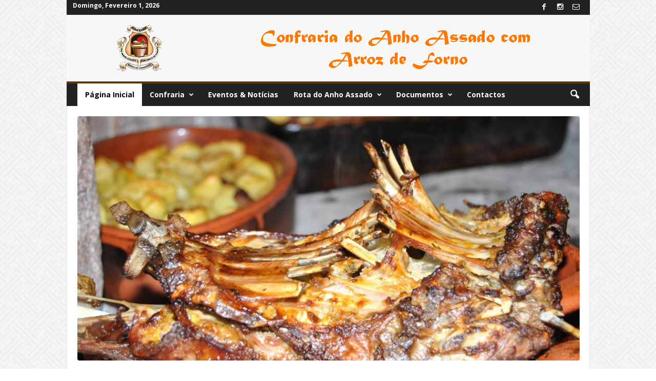

--- FILE ---
content_type: text/html; charset=UTF-8
request_url: https://confrariaanhoassado.pt/
body_size: 14870
content:
<!doctype html >
<!--[if IE 8]>    <html class="ie8" lang="pt-PT" prefix="og: http://ogp.me/ns#"> <![endif]-->
<!--[if IE 9]>    <html class="ie9" lang="pt-PT" prefix="og: http://ogp.me/ns#"> <![endif]-->
<!--[if gt IE 8]><!--> <html lang="pt-PT" prefix="og: http://ogp.me/ns#"> <!--<![endif]-->
<head>
    <title>Página Inicial - Confraria do Anho Assado com Arroz de Forno</title>
    <meta charset="UTF-8" />
    <meta name="viewport" content="width=device-width, initial-scale=1.0">
    <link rel="pingback" href="https://confrariaanhoassado.pt/xmlrpc.php" />
    <link rel="icon" type="image/png" href="http://confrariaanhoassado.pt/wp-content/uploads/2016/11/Logo-Confraria.jpg">
<!-- This site is optimized with the Yoast SEO plugin v6.3.1 - https://yoast.com/wordpress/plugins/seo/ -->
<meta name="description" content="Site da Confraria do Anho Assado com Arroz de Forno de Marco de Canaveses. Neste site são divulgadas todas as informações sobre a nossa confraria."/>
<link rel="canonical" href="https://confrariaanhoassado.pt/" />
<meta property="og:locale" content="pt_PT" />
<meta property="og:type" content="website" />
<meta property="og:title" content="Página Inicial - Confraria do Anho Assado com Arroz de Forno" />
<meta property="og:description" content="Site da Confraria do Anho Assado com Arroz de Forno de Marco de Canaveses. Neste site são divulgadas todas as informações sobre a nossa confraria." />
<meta property="og:url" content="https://confrariaanhoassado.pt/" />
<meta property="og:site_name" content="Confraria do Anho Assado com Arroz de Forno" />
<meta name="twitter:card" content="summary" />
<meta name="twitter:description" content="Site da Confraria do Anho Assado com Arroz de Forno de Marco de Canaveses. Neste site são divulgadas todas as informações sobre a nossa confraria." />
<meta name="twitter:title" content="Página Inicial - Confraria do Anho Assado com Arroz de Forno" />
<script type='application/ld+json'>{"@context":"http:\/\/schema.org","@type":"WebSite","@id":"#website","url":"https:\/\/confrariaanhoassado.pt\/","name":"Confraria do Anho Assado com Arroz de Forno","potentialAction":{"@type":"SearchAction","target":"https:\/\/confrariaanhoassado.pt\/?s={search_term_string}","query-input":"required name=search_term_string"}}</script>
<script type='application/ld+json'>{"@context":"http:\/\/schema.org","@type":"Organization","url":"https:\/\/confrariaanhoassado.pt\/","sameAs":["https:\/\/www.facebook.com\/pg\/Confrariadoanho"],"@id":"#organization","name":"Confraria do Anho Assado com Arroz de Forno","logo":"http:\/\/confrariaanhoassado.pt\/wp-content\/uploads\/2016\/11\/Logo-Confraria.jpg"}</script>
<!-- / Yoast SEO plugin. -->

<link rel='dns-prefetch' href='//s0.wp.com' />
<link rel='dns-prefetch' href='//secure.gravatar.com' />
<link rel='dns-prefetch' href='//fonts.googleapis.com' />
<link rel='dns-prefetch' href='//s.w.org' />
<link rel="alternate" type="application/rss+xml" title="Confraria do Anho Assado com Arroz de Forno &raquo; Feed" href="https://confrariaanhoassado.pt/feed/" />
<link rel="alternate" type="application/rss+xml" title="Confraria do Anho Assado com Arroz de Forno &raquo; Feed de comentários" href="https://confrariaanhoassado.pt/comments/feed/" />
		<script type="text/javascript">
			window._wpemojiSettings = {"baseUrl":"https:\/\/s.w.org\/images\/core\/emoji\/11\/72x72\/","ext":".png","svgUrl":"https:\/\/s.w.org\/images\/core\/emoji\/11\/svg\/","svgExt":".svg","source":{"concatemoji":"https:\/\/confrariaanhoassado.pt\/wp-includes\/js\/wp-emoji-release.min.js?ver=4.9.26"}};
			!function(e,a,t){var n,r,o,i=a.createElement("canvas"),p=i.getContext&&i.getContext("2d");function s(e,t){var a=String.fromCharCode;p.clearRect(0,0,i.width,i.height),p.fillText(a.apply(this,e),0,0);e=i.toDataURL();return p.clearRect(0,0,i.width,i.height),p.fillText(a.apply(this,t),0,0),e===i.toDataURL()}function c(e){var t=a.createElement("script");t.src=e,t.defer=t.type="text/javascript",a.getElementsByTagName("head")[0].appendChild(t)}for(o=Array("flag","emoji"),t.supports={everything:!0,everythingExceptFlag:!0},r=0;r<o.length;r++)t.supports[o[r]]=function(e){if(!p||!p.fillText)return!1;switch(p.textBaseline="top",p.font="600 32px Arial",e){case"flag":return s([55356,56826,55356,56819],[55356,56826,8203,55356,56819])?!1:!s([55356,57332,56128,56423,56128,56418,56128,56421,56128,56430,56128,56423,56128,56447],[55356,57332,8203,56128,56423,8203,56128,56418,8203,56128,56421,8203,56128,56430,8203,56128,56423,8203,56128,56447]);case"emoji":return!s([55358,56760,9792,65039],[55358,56760,8203,9792,65039])}return!1}(o[r]),t.supports.everything=t.supports.everything&&t.supports[o[r]],"flag"!==o[r]&&(t.supports.everythingExceptFlag=t.supports.everythingExceptFlag&&t.supports[o[r]]);t.supports.everythingExceptFlag=t.supports.everythingExceptFlag&&!t.supports.flag,t.DOMReady=!1,t.readyCallback=function(){t.DOMReady=!0},t.supports.everything||(n=function(){t.readyCallback()},a.addEventListener?(a.addEventListener("DOMContentLoaded",n,!1),e.addEventListener("load",n,!1)):(e.attachEvent("onload",n),a.attachEvent("onreadystatechange",function(){"complete"===a.readyState&&t.readyCallback()})),(n=t.source||{}).concatemoji?c(n.concatemoji):n.wpemoji&&n.twemoji&&(c(n.twemoji),c(n.wpemoji)))}(window,document,window._wpemojiSettings);
		</script>
		<style type="text/css">
img.wp-smiley,
img.emoji {
	display: inline !important;
	border: none !important;
	box-shadow: none !important;
	height: 1em !important;
	width: 1em !important;
	margin: 0 .07em !important;
	vertical-align: -0.1em !important;
	background: none !important;
	padding: 0 !important;
}
</style>
<link rel='stylesheet' id='contact-form-7-css'  href='https://confrariaanhoassado.pt/wp-content/plugins/contact-form-7/includes/css/styles.css?ver=5.0.1' type='text/css' media='all' />
<link rel='stylesheet' id='google_font_open_sans-css'  href='https://fonts.googleapis.com/css?family=Open+Sans%3A300%2C400%2C600%2C700&#038;ver=4.9.26' type='text/css' media='all' />
<link rel='stylesheet' id='google_font_roboto_cond-css'  href='https://fonts.googleapis.com/css?family=Roboto%3A400%2C300%2C700%2C700italic%2C400italic%2C300italic&#038;ver=4.9.26' type='text/css' media='all' />
<link rel='stylesheet' id='js_composer_front-css'  href='https://confrariaanhoassado.pt/wp-content/plugins/js_composer/assets/css/js_composer.min.css?ver=5.0.1' type='text/css' media='all' />
<link rel='stylesheet' id='td-theme-css'  href='https://confrariaanhoassado.pt/wp-content/themes/Newsmag/style.css?ver=3.2c' type='text/css' media='all' />
<link rel='stylesheet' id='td-theme-child-css'  href='https://confrariaanhoassado.pt/wp-content/themes/Newsmag-child/style.css?ver=3.2c' type='text/css' media='all' />
<link rel='stylesheet' id='jetpack_css-css'  href='https://confrariaanhoassado.pt/wp-content/plugins/jetpack/css/jetpack.css?ver=5.8.4' type='text/css' media='all' />
<script type='text/javascript' src='https://confrariaanhoassado.pt/wp-includes/js/jquery/jquery.js?ver=1.12.4'></script>
<script type='text/javascript' src='https://confrariaanhoassado.pt/wp-includes/js/jquery/jquery-migrate.min.js?ver=1.4.1'></script>
<link rel='https://api.w.org/' href='https://confrariaanhoassado.pt/wp-json/' />
<link rel="EditURI" type="application/rsd+xml" title="RSD" href="https://confrariaanhoassado.pt/xmlrpc.php?rsd" />
<link rel="wlwmanifest" type="application/wlwmanifest+xml" href="https://confrariaanhoassado.pt/wp-includes/wlwmanifest.xml" /> 
<meta name="generator" content="WordPress 4.9.26" />
<link rel='shortlink' href='https://wp.me/P88zIu-D' />
<link rel="alternate" type="application/json+oembed" href="https://confrariaanhoassado.pt/wp-json/oembed/1.0/embed?url=https%3A%2F%2Fconfrariaanhoassado.pt%2F" />
<link rel="alternate" type="text/xml+oembed" href="https://confrariaanhoassado.pt/wp-json/oembed/1.0/embed?url=https%3A%2F%2Fconfrariaanhoassado.pt%2F&#038;format=xml" />

<link rel='dns-prefetch' href='//v0.wordpress.com'/>
<link rel='dns-prefetch' href='//jetpack.wordpress.com'/>
<link rel='dns-prefetch' href='//s0.wp.com'/>
<link rel='dns-prefetch' href='//s1.wp.com'/>
<link rel='dns-prefetch' href='//s2.wp.com'/>
<link rel='dns-prefetch' href='//public-api.wordpress.com'/>
<link rel='dns-prefetch' href='//0.gravatar.com'/>
<link rel='dns-prefetch' href='//1.gravatar.com'/>
<link rel='dns-prefetch' href='//2.gravatar.com'/>
<style type='text/css'>img#wpstats{display:none}</style><!--[if lt IE 9]><script src="https://html5shim.googlecode.com/svn/trunk/html5.js"></script><![endif]-->
    <meta name="generator" content="Powered by Visual Composer - drag and drop page builder for WordPress."/>
<!--[if lte IE 9]><link rel="stylesheet" type="text/css" href="https://confrariaanhoassado.pt/wp-content/plugins/js_composer/assets/css/vc_lte_ie9.min.css" media="screen"><![endif]-->
<!-- JS generated by theme -->

<script>
    
    

	    var tdBlocksArray = []; //here we store all the items for the current page

	    //td_block class - each ajax block uses a object of this class for requests
	    function tdBlock() {
		    this.id = '';
		    this.block_type = 1; //block type id (1-234 etc)
		    this.atts = '';
		    this.td_column_number = '';
		    this.td_current_page = 1; //
		    this.post_count = 0; //from wp
		    this.found_posts = 0; //from wp
		    this.max_num_pages = 0; //from wp
		    this.td_filter_value = ''; //current live filter value
		    this.is_ajax_running = false;
		    this.td_user_action = ''; // load more or infinite loader (used by the animation)
		    this.header_color = '';
		    this.ajax_pagination_infinite_stop = ''; //show load more at page x
	    }


        // td_js_generator - mini detector
        (function(){
            var htmlTag = document.getElementsByTagName("html")[0];

            if ( navigator.userAgent.indexOf("MSIE 10.0") > -1 ) {
                htmlTag.className += ' ie10';
            }

            if ( !!navigator.userAgent.match(/Trident.*rv\:11\./) ) {
                htmlTag.className += ' ie11';
            }

            if ( /(iPad|iPhone|iPod)/g.test(navigator.userAgent) ) {
                htmlTag.className += ' td-md-is-ios';
            }

            var user_agent = navigator.userAgent.toLowerCase();
            if ( user_agent.indexOf("android") > -1 ) {
                htmlTag.className += ' td-md-is-android';
            }

            if ( -1 !== navigator.userAgent.indexOf('Mac OS X')  ) {
                htmlTag.className += ' td-md-is-os-x';
            }

            if ( /chrom(e|ium)/.test(navigator.userAgent.toLowerCase()) ) {
               htmlTag.className += ' td-md-is-chrome';
            }

            if ( -1 !== navigator.userAgent.indexOf('Firefox') ) {
                htmlTag.className += ' td-md-is-firefox';
            }

            if ( -1 !== navigator.userAgent.indexOf('Safari') && -1 === navigator.userAgent.indexOf('Chrome') ) {
                htmlTag.className += ' td-md-is-safari';
            }

        })();




        var tdLocalCache = {};

        ( function () {
            "use strict";

            tdLocalCache = {
                data: {},
                remove: function (resource_id) {
                    delete tdLocalCache.data[resource_id];
                },
                exist: function (resource_id) {
                    return tdLocalCache.data.hasOwnProperty(resource_id) && tdLocalCache.data[resource_id] !== null;
                },
                get: function (resource_id) {
                    return tdLocalCache.data[resource_id];
                },
                set: function (resource_id, cachedData) {
                    tdLocalCache.remove(resource_id);
                    tdLocalCache.data[resource_id] = cachedData;
                }
            };
        })();

    
    
var td_viewport_interval_list=[{"limitBottom":767,"sidebarWidth":251},{"limitBottom":1023,"sidebarWidth":339}];
var td_animation_stack_effect="type0";
var tds_animation_stack=true;
var td_animation_stack_specific_selectors=".entry-thumb, img";
var td_animation_stack_general_selectors=".td-animation-stack img, .post img";
var td_ajax_url="https:\/\/confrariaanhoassado.pt\/wp-admin\/admin-ajax.php?td_theme_name=Newsmag&v=3.2";
var td_get_template_directory_uri="https:\/\/confrariaanhoassado.pt\/wp-content\/themes\/Newsmag";
var tds_snap_menu="smart_snap_always";
var tds_logo_on_sticky="show";
var tds_header_style="";
var td_please_wait="Por favor, aguarde\u2026";
var td_email_user_pass_incorrect="Usu\u00e1rio ou senha incorreta!";
var td_email_user_incorrect="E-mail ou nome de usu\u00e1rio incorreto!";
var td_email_incorrect="E-mail incorreto!";
var tds_more_articles_on_post_enable="";
var tds_more_articles_on_post_time_to_wait="";
var tds_more_articles_on_post_pages_distance_from_top=0;
var tds_theme_color_site_wide="#61380b";
var tds_smart_sidebar="enabled";
var tdThemeName="Newsmag";
var td_magnific_popup_translation_tPrev="Anterior (tecla de seta para esquerda)";
var td_magnific_popup_translation_tNext="Avan\u00e7ar (tecla de seta para a direita)";
var td_magnific_popup_translation_tCounter="%curr% de %total%";
var td_magnific_popup_translation_ajax_tError="O conte\u00fado da %url% n\u00e3o pode ser carregado";
var td_magnific_popup_translation_image_tError="A imagem #%curr% n\u00e3o pode ser carregada.";
var td_ad_background_click_link="";
var td_ad_background_click_target="";
</script>

<noscript><style type="text/css"> .wpb_animate_when_almost_visible { opacity: 1; }</style></noscript></head>

<body class="home page-template-default page page-id-39 wpb-js-composer js-comp-ver-5.0.1 vc_responsive td-animation-stack-type0 td-boxed-layout" itemscope="itemscope" itemtype="https://schema.org/WebPage">

        <div class="td-scroll-up"><i class="td-icon-menu-up"></i></div>

    <div class="td-menu-background"></div>
<div id="td-mobile-nav">
    <div class="td-mobile-container">
        <!-- mobile menu top section -->
        <div class="td-menu-socials-wrap">
            <!-- socials -->
            <div class="td-menu-socials">
                
        <span class="td-social-icon-wrap">
            <a target="_blank" href="http://facebook.com/Confrariadoanho" title="Facebook">
                <i class="td-icon-font td-icon-facebook"></i>
            </a>
        </span>
        <span class="td-social-icon-wrap">
            <a target="_blank" href="http://instagram.com/confrariadoanhoassado" title="Instagram">
                <i class="td-icon-font td-icon-instagram"></i>
            </a>
        </span>
        <span class="td-social-icon-wrap">
            <a target="_blank" href="mailto:geral@confrariaanhoassado.pt" title="Mail">
                <i class="td-icon-font td-icon-mail-1"></i>
            </a>
        </span>            </div>
            <!-- close button -->
            <div class="td-mobile-close">
                <a href="#"><i class="td-icon-close-mobile"></i></a>
            </div>
        </div>

        <!-- login section -->
        
        <!-- menu section -->
        <div class="td-mobile-content">
            <div class="menu-menu-principal-container"><ul id="menu-menu-principal" class="td-mobile-main-menu"><li id="menu-item-189" class="menu-item menu-item-type-custom menu-item-object-custom current-menu-item current_page_item menu-item-home menu-item-first menu-item-189"><a href="http://confrariaanhoassado.pt">Página Inicial</a></li>
<li id="menu-item-182" class="menu-item menu-item-type-post_type menu-item-object-page menu-item-has-children menu-item-182"><a href="https://confrariaanhoassado.pt/o-que-e-a-confraria/">Confraria<i class="td-icon-menu-right td-element-after"></i></a>
<ul class="sub-menu">
	<li id="menu-item-216" class="menu-item menu-item-type-post_type menu-item-object-page menu-item-216"><a href="https://confrariaanhoassado.pt/missao/">Missão</a></li>
	<li id="menu-item-257" class="menu-item menu-item-type-post_type menu-item-object-page menu-item-257"><a href="https://confrariaanhoassado.pt/simbolos/">Símbolos</a></li>
	<li id="menu-item-219" class="menu-item menu-item-type-post_type menu-item-object-page menu-item-219"><a href="https://confrariaanhoassado.pt/orgaos-sociais/">Órgãos Sociais</a></li>
	<li id="menu-item-397" class="menu-item menu-item-type-post_type menu-item-object-page menu-item-397"><a href="https://confrariaanhoassado.pt/confrades/">Confrades</a></li>
</ul>
</li>
<li id="menu-item-356" class="menu-item menu-item-type-taxonomy menu-item-object-category menu-item-356"><a href="https://confrariaanhoassado.pt/category/eventos-noticias/">Eventos &#038; Notícias</a></li>
<li id="menu-item-249" class="menu-item menu-item-type-post_type menu-item-object-page menu-item-has-children menu-item-249"><a href="https://confrariaanhoassado.pt/rota-do-anho-assado-arroz-forno/">Rota do Anho Assado<i class="td-icon-menu-right td-element-after"></i></a>
<ul class="sub-menu">
	<li id="menu-item-250" class="menu-item menu-item-type-post_type menu-item-object-page menu-item-250"><a href="https://confrariaanhoassado.pt/restaurantes-aderentes/">Restaurantes Aderentes</a></li>
</ul>
</li>
<li id="menu-item-411" class="menu-item menu-item-type-taxonomy menu-item-object-category menu-item-has-children menu-item-411"><a href="https://confrariaanhoassado.pt/category/documentos/">Documentos<i class="td-icon-menu-right td-element-after"></i></a>
<ul class="sub-menu">
	<li id="menu-item-410" class="menu-item menu-item-type-post_type menu-item-object-post menu-item-410"><a href="https://confrariaanhoassado.pt/proposta-de-confrade/">Proposta de Confrade</a></li>
</ul>
</li>
<li id="menu-item-177" class="menu-item menu-item-type-post_type menu-item-object-page menu-item-177"><a href="https://confrariaanhoassado.pt/contactos/">Contactos</a></li>
</ul></div>        </div>
    </div>

    <!-- register/login section -->
    </div>    <div class="td-search-background"></div>
<div class="td-search-wrap-mob">
	<div class="td-drop-down-search" aria-labelledby="td-header-search-button">
		<form method="get" class="td-search-form" action="https://confrariaanhoassado.pt/">
			<!-- close button -->
			<div class="td-search-close">
				<a href="#"><i class="td-icon-close-mobile"></i></a>
			</div>
			<div role="search" class="td-search-input">
				<span>Pesquisar</span>
				<input id="td-header-search-mob" type="text" value="" name="s" autocomplete="off" />
			</div>
		</form>
		<div id="td-aj-search-mob"></div>
	</div>
</div>

    <div id="td-outer-wrap">
    
        <div class="td-outer-container">
        
            <!--
Header style 1
-->

<div class="td-header-container td-header-wrap td-header-style-1">
    <div class="td-header-row td-header-top-menu">
        
    <div class="td-top-bar-container top-bar-style-1">
        <div class="td-header-sp-top-menu">

            <div class="td_data_time">
            <div >

                Domingo, Fevereiro 1, 2026
            </div>
        </div>
    </div>            <div class="td-header-sp-top-widget">
        
        <span class="td-social-icon-wrap">
            <a target="_blank" href="http://facebook.com/Confrariadoanho" title="Facebook">
                <i class="td-icon-font td-icon-facebook"></i>
            </a>
        </span>
        <span class="td-social-icon-wrap">
            <a target="_blank" href="http://instagram.com/confrariadoanhoassado" title="Instagram">
                <i class="td-icon-font td-icon-instagram"></i>
            </a>
        </span>
        <span class="td-social-icon-wrap">
            <a target="_blank" href="mailto:geral@confrariaanhoassado.pt" title="Mail">
                <i class="td-icon-font td-icon-mail-1"></i>
            </a>
        </span>    </div>
        </div>

<!-- LOGIN MODAL -->

                <div  id="login-form" class="white-popup-block mfp-hide mfp-with-anim">
                    <div class="td-login-wrap">
                        <a href="#" class="td-back-button"><i class="td-icon-modal-back"></i></a>
                        <div id="td-login-div" class="td-login-form-div td-display-block">
                            <div class="td-login-panel-title">Sign in</div>
                            <div class="td-login-panel-descr">Bem-Vindo! Entre na sua conta</div>
                            <div class="td_display_err"></div>
                            <div class="td-login-inputs"><input class="td-login-input" type="text" name="login_email" id="login_email" value="" required><label>Nome de utilizador</label></div>
	                        <div class="td-login-inputs"><input class="td-login-input" type="password" name="login_pass" id="login_pass" value="" required><label>sua senha</label></div>
                            <input type="button" name="login_button" id="login_button" class="wpb_button btn td-login-button" value="Login">
                            <div class="td-login-info-text"><a href="#" id="forgot-pass-link">Forgot your password? Get help</a></div>
                            
                        </div>

                        

                         <div id="td-forgot-pass-div" class="td-login-form-div td-display-none">
                            <div class="td-login-panel-title">Password recovery</div>
                            <div class="td-login-panel-descr">Recuperar sua senha</div>
                            <div class="td_display_err"></div>
                            <div class="td-login-inputs"><input class="td-login-input" type="text" name="forgot_email" id="forgot_email" value="" required><label>seu e-mail</label></div>
                            <input type="button" name="forgot_button" id="forgot_button" class="wpb_button btn td-login-button" value="Send My Password">
                            <div class="td-login-info-text">A senha será enviada por e-mail para você.</div>
                        </div>
                    </div>
                </div>
                    </div>

    <div class="td-header-row td-header-header">
        <div class="td-header-sp-logo">
            <h1 class="td-logo">            <a class="td-main-logo" href="https://confrariaanhoassado.pt/">
                <img src="http://confrariaanhoassado.pt/wp-content/uploads/2016/11/logo2.png" alt=""/>
                <span class="td-visual-hidden">Confraria do Anho Assado com Arroz de Forno</span>
            </a>
        </h1>        </div>
        <div class="td-header-sp-rec">
            
<div class="td-header-ad-wrap  td-ad-m td-ad-tp td-ad-p">
    <div class="td-a-rec td-a-rec-id-header  "><a href="http://confrariaanhoassado.pt/"><img src="http://confrariaanhoassado.pt/wp-content/uploads/2016/11/texto.png"/></a></div>

</div>        </div>
    </div>

    <div class="td-header-menu-wrap">
        <div class="td-header-row td-header-border td-header-main-menu">
            <div id="td-header-menu" role="navigation">
    <div id="td-top-mobile-toggle"><a href="#"><i class="td-icon-font td-icon-mobile"></i></a></div>
    <div class="td-main-menu-logo td-logo-in-header">
                <a class="td-main-logo" href="https://confrariaanhoassado.pt/">
            <img src="http://confrariaanhoassado.pt/wp-content/uploads/2016/11/logo2.png" alt=""/>
        </a>
        </div>
    <div class="menu-menu-principal-container"><ul id="menu-menu-principal-1" class="sf-menu"><li class="menu-item menu-item-type-custom menu-item-object-custom current-menu-item current_page_item menu-item-home menu-item-first td-menu-item td-normal-menu menu-item-189"><a href="http://confrariaanhoassado.pt">Página Inicial</a></li>
<li class="menu-item menu-item-type-post_type menu-item-object-page menu-item-has-children td-menu-item td-normal-menu menu-item-182"><a href="https://confrariaanhoassado.pt/o-que-e-a-confraria/">Confraria</a>
<ul class="sub-menu">
	<li class="menu-item menu-item-type-post_type menu-item-object-page td-menu-item td-normal-menu menu-item-216"><a href="https://confrariaanhoassado.pt/missao/">Missão</a></li>
	<li class="menu-item menu-item-type-post_type menu-item-object-page td-menu-item td-normal-menu menu-item-257"><a href="https://confrariaanhoassado.pt/simbolos/">Símbolos</a></li>
	<li class="menu-item menu-item-type-post_type menu-item-object-page td-menu-item td-normal-menu menu-item-219"><a href="https://confrariaanhoassado.pt/orgaos-sociais/">Órgãos Sociais</a></li>
	<li class="menu-item menu-item-type-post_type menu-item-object-page td-menu-item td-normal-menu menu-item-397"><a href="https://confrariaanhoassado.pt/confrades/">Confrades</a></li>
</ul>
</li>
<li class="menu-item menu-item-type-taxonomy menu-item-object-category td-menu-item td-normal-menu menu-item-356"><a href="https://confrariaanhoassado.pt/category/eventos-noticias/">Eventos &#038; Notícias</a></li>
<li class="menu-item menu-item-type-post_type menu-item-object-page menu-item-has-children td-menu-item td-normal-menu menu-item-249"><a href="https://confrariaanhoassado.pt/rota-do-anho-assado-arroz-forno/">Rota do Anho Assado</a>
<ul class="sub-menu">
	<li class="menu-item menu-item-type-post_type menu-item-object-page td-menu-item td-normal-menu menu-item-250"><a href="https://confrariaanhoassado.pt/restaurantes-aderentes/">Restaurantes Aderentes</a></li>
</ul>
</li>
<li class="menu-item menu-item-type-taxonomy menu-item-object-category menu-item-has-children td-menu-item td-normal-menu menu-item-411"><a href="https://confrariaanhoassado.pt/category/documentos/">Documentos</a>
<ul class="sub-menu">
	<li class="menu-item menu-item-type-post_type menu-item-object-post td-menu-item td-normal-menu menu-item-410"><a href="https://confrariaanhoassado.pt/proposta-de-confrade/">Proposta de Confrade</a></li>
</ul>
</li>
<li class="menu-item menu-item-type-post_type menu-item-object-page td-menu-item td-normal-menu menu-item-177"><a href="https://confrariaanhoassado.pt/contactos/">Contactos</a></li>
</ul></div></div>

<div class="td-search-wrapper">
    <div id="td-top-search">
        <!-- Search -->
        <div class="header-search-wrap">
            <div class="dropdown header-search">
                <a id="td-header-search-button" href="#" role="button" class="dropdown-toggle " data-toggle="dropdown"><i class="td-icon-search"></i></a>
                <a id="td-header-search-button-mob" href="#" role="button" class="dropdown-toggle " data-toggle="dropdown"><i class="td-icon-search"></i></a>
            </div>
        </div>
    </div>
</div>

<div class="header-search-wrap">
	<div class="dropdown header-search">
		<div class="td-drop-down-search" aria-labelledby="td-header-search-button">
			<form method="get" class="td-search-form" action="https://confrariaanhoassado.pt/">
				<div role="search" class="td-head-form-search-wrap">
					<input class="needsclick" id="td-header-search" type="text" value="" name="s" autocomplete="off" /><input class="wpb_button wpb_btn-inverse btn" type="submit" id="td-header-search-top" value="Pesquisar" />
				</div>
			</form>
			<div id="td-aj-search"></div>
		</div>
	</div>
</div>        </div>
    </div>
</div>        
            <div class="td-container">
                <div class="td-container-border">
                    <div class="vc_row wpb_row td-pb-row"><div class="wpb_column vc_column_container td-pb-span12"><div class="vc_column-inner "><div class="wpb_wrapper">
	<div class="wpb_single_image wpb_content_element vc_align_center">
		
		<figure class="wpb_wrapper vc_figure">
			<a href="http://confrariaanhoassado.pt/o-que-e-a-confraria/" target="_self" class="vc_single_image-wrapper vc_box_rounded  vc_box_border_grey"><img class="vc_single_image-img " src="https://confrariaanhoassado.pt/wp-content/uploads/2016/11/Anho-Assado-1028x500.jpg" width="1028" height="500" alt="anho-assado" title="anho-assado" /></a>
		</figure>
	</div>
<div class="vc_wp_text wpb_content_element"><div class="widget widget_text">			<div class="textwidget"></p>
<h1 style="text-align: center;"><span style="font-family: 'arial black', sans-serif;"><strong>Venha descobrir os Saberes, os Sabores e as Tradições do Anho Assado com Arroz de Forno&#8230; </strong></span></h1>
<p>
</div>
		</div></div></div></div></div></div><div class="vc_row wpb_row td-pb-row"><div class="wpb_column vc_column_container td-pb-span8"><div class="vc_column-inner "><div class="wpb_wrapper"><div class="td_block_wrap td_block_12 td_uid_2_697ec31490c85_rand td-pb-border-top"  data-td-block-uid="td_uid_2_697ec31490c85" ><script>var block_td_uid_2_697ec31490c85 = new tdBlock();
block_td_uid_2_697ec31490c85.id = "td_uid_2_697ec31490c85";
block_td_uid_2_697ec31490c85.atts = '{"limit":"2","sort":"","post_ids":"","tag_slug":"","autors_id":"","installed_post_types":"","category_id":"25","category_ids":"","custom_title":"Eventos","custom_url":"","show_child_cat":"","sub_cat_ajax":"","ajax_pagination":"","header_color":"","header_text_color":"","ajax_pagination_infinite_stop":"","td_column_number":2,"td_ajax_preloading":"","td_ajax_filter_type":"","td_ajax_filter_ids":"","td_filter_default_txt":"Tudo","color_preset":"","border_top":"","class":"td_uid_2_697ec31490c85_rand","el_class":"","offset":"","css":"","live_filter":"","live_filter_cur_post_id":"","live_filter_cur_post_author":""}';
block_td_uid_2_697ec31490c85.td_column_number = "2";
block_td_uid_2_697ec31490c85.block_type = "td_block_12";
block_td_uid_2_697ec31490c85.post_count = "2";
block_td_uid_2_697ec31490c85.found_posts = "2";
block_td_uid_2_697ec31490c85.header_color = "";
block_td_uid_2_697ec31490c85.ajax_pagination_infinite_stop = "";
block_td_uid_2_697ec31490c85.max_num_pages = "1";
tdBlocksArray.push(block_td_uid_2_697ec31490c85);
</script><h4 class="block-title"><span>Eventos</span></h4><div id=td_uid_2_697ec31490c85 class="td_block_inner td-column-2">

	<div class="td-block-span12">

        <div class="td_module_11 td_module_wrap td-animation-stack">
            <div class="td-module-thumb"><a href="https://confrariaanhoassado.pt/7-maravilhas-mesa/" rel="bookmark" title="7 Maravilhas à Mesa"><img width="238" height="178" class="entry-thumb" src="https://confrariaanhoassado.pt/wp-content/uploads/2016/11/Anho-Assado-238x178.jpg" srcset="https://confrariaanhoassado.pt/wp-content/uploads/2016/11/Anho-Assado-238x178.jpg 238w, https://confrariaanhoassado.pt/wp-content/uploads/2016/11/Anho-Assado-80x60.jpg 80w, https://confrariaanhoassado.pt/wp-content/uploads/2016/11/Anho-Assado-100x75.jpg 100w, https://confrariaanhoassado.pt/wp-content/uploads/2016/11/Anho-Assado-180x135.jpg 180w" sizes="(max-width: 238px) 100vw, 238px" alt="" title="7 Maravilhas à Mesa"/></a></div>
            <div class="item-details">
                <h3 class="entry-title td-module-title"><a href="https://confrariaanhoassado.pt/7-maravilhas-mesa/" rel="bookmark" title="7 Maravilhas à Mesa">7 Maravilhas à Mesa</a></h3>                <div class="meta-info">
                                        <span class="td-post-author-name"><a href="https://confrariaanhoassado.pt/author/confraria/">Confraria</a> <span>-</span> </span>                    <span class="td-post-date"><time class="entry-date updated td-module-date" datetime="2018-03-03T13:17:59+00:00" >Março 3, 2018</time></span>                    <div class="td-module-comments"><a href="https://confrariaanhoassado.pt/7-maravilhas-mesa/#respond">0</a></div>                </div>

                <div class="td-excerpt">
                    A “Mesa de Marco de Canaveses” reflete o belo e a história que caminha lado a lado, entre paisagens verdejantes, os rios vivos e...                </div>

                <div class="td-read-more">
                    <a href="https://confrariaanhoassado.pt/7-maravilhas-mesa/">Leia mais</a>
                </div>
            </div>

        </div>

        
	</div> <!-- ./td-block-span12 -->

	<div class="td-block-span12">

        <div class="td_module_11 td_module_wrap td-animation-stack">
            <div class="td-module-thumb"><a href="https://confrariaanhoassado.pt/eventos/" rel="bookmark" title="Eventos Dezembro 2016"><img width="238" height="178" class="entry-thumb" src="https://confrariaanhoassado.pt/wp-content/uploads/2016/11/Eventos-238x178.jpg" srcset="https://confrariaanhoassado.pt/wp-content/uploads/2016/11/Eventos-238x178.jpg 238w, https://confrariaanhoassado.pt/wp-content/uploads/2016/11/Eventos-80x60.jpg 80w, https://confrariaanhoassado.pt/wp-content/uploads/2016/11/Eventos-100x75.jpg 100w, https://confrariaanhoassado.pt/wp-content/uploads/2016/11/Eventos-180x135.jpg 180w" sizes="(max-width: 238px) 100vw, 238px" alt="" title="Eventos Dezembro 2016"/></a></div>
            <div class="item-details">
                <h3 class="entry-title td-module-title"><a href="https://confrariaanhoassado.pt/eventos/" rel="bookmark" title="Eventos Dezembro 2016">Eventos Dezembro 2016</a></h3>                <div class="meta-info">
                                        <span class="td-post-author-name"><a href="https://confrariaanhoassado.pt/author/confraria/">Confraria</a> <span>-</span> </span>                    <span class="td-post-date"><time class="entry-date updated td-module-date" datetime="2016-11-25T20:02:06+00:00" >Novembro 25, 2016</time></span>                    <div class="td-module-comments"><a href="https://confrariaanhoassado.pt/eventos/#respond">0</a></div>                </div>

                <div class="td-excerpt">
                    Destacam-se os próximos eventos da confraria e da FPCG.

 	2 de Dezembro de 2016 – Fornada da Confraria do Anho Assado com Arroz de...                </div>

                <div class="td-read-more">
                    <a href="https://confrariaanhoassado.pt/eventos/">Leia mais</a>
                </div>
            </div>

        </div>

        
	</div> <!-- ./td-block-span12 --></div></div> <!-- ./block --><div class="td_block_wrap td_block_12 td_uid_3_697ec31494478_rand td-pb-border-top"  data-td-block-uid="td_uid_3_697ec31494478" ><script>var block_td_uid_3_697ec31494478 = new tdBlock();
block_td_uid_3_697ec31494478.id = "td_uid_3_697ec31494478";
block_td_uid_3_697ec31494478.atts = '{"limit":"2","sort":"","post_ids":"","tag_slug":"","autors_id":"","installed_post_types":"","category_id":"29","category_ids":"","custom_title":"Not\u00edcias","custom_url":"","show_child_cat":"","sub_cat_ajax":"","ajax_pagination":"","header_color":"","header_text_color":"","ajax_pagination_infinite_stop":"","td_column_number":2,"td_ajax_preloading":"","td_ajax_filter_type":"","td_ajax_filter_ids":"","td_filter_default_txt":"Tudo","color_preset":"","border_top":"","class":"td_uid_3_697ec31494478_rand","el_class":"","offset":"","css":"","live_filter":"","live_filter_cur_post_id":"","live_filter_cur_post_author":""}';
block_td_uid_3_697ec31494478.td_column_number = "2";
block_td_uid_3_697ec31494478.block_type = "td_block_12";
block_td_uid_3_697ec31494478.post_count = "2";
block_td_uid_3_697ec31494478.found_posts = "3";
block_td_uid_3_697ec31494478.header_color = "";
block_td_uid_3_697ec31494478.ajax_pagination_infinite_stop = "";
block_td_uid_3_697ec31494478.max_num_pages = "2";
tdBlocksArray.push(block_td_uid_3_697ec31494478);
</script><h4 class="block-title"><span>Notícias</span></h4><div id=td_uid_3_697ec31494478 class="td_block_inner td-column-2">

	<div class="td-block-span12">

        <div class="td_module_11 td_module_wrap td-animation-stack">
            <div class="td-module-thumb"><a href="https://confrariaanhoassado.pt/7-maravilhas-mesa/" rel="bookmark" title="7 Maravilhas à Mesa"><img width="238" height="178" class="entry-thumb" src="https://confrariaanhoassado.pt/wp-content/uploads/2016/11/Anho-Assado-238x178.jpg" srcset="https://confrariaanhoassado.pt/wp-content/uploads/2016/11/Anho-Assado-238x178.jpg 238w, https://confrariaanhoassado.pt/wp-content/uploads/2016/11/Anho-Assado-80x60.jpg 80w, https://confrariaanhoassado.pt/wp-content/uploads/2016/11/Anho-Assado-100x75.jpg 100w, https://confrariaanhoassado.pt/wp-content/uploads/2016/11/Anho-Assado-180x135.jpg 180w" sizes="(max-width: 238px) 100vw, 238px" alt="" title="7 Maravilhas à Mesa"/></a></div>
            <div class="item-details">
                <h3 class="entry-title td-module-title"><a href="https://confrariaanhoassado.pt/7-maravilhas-mesa/" rel="bookmark" title="7 Maravilhas à Mesa">7 Maravilhas à Mesa</a></h3>                <div class="meta-info">
                                        <span class="td-post-author-name"><a href="https://confrariaanhoassado.pt/author/confraria/">Confraria</a> <span>-</span> </span>                    <span class="td-post-date"><time class="entry-date updated td-module-date" datetime="2018-03-03T13:17:59+00:00" >Março 3, 2018</time></span>                    <div class="td-module-comments"><a href="https://confrariaanhoassado.pt/7-maravilhas-mesa/#respond">0</a></div>                </div>

                <div class="td-excerpt">
                    A “Mesa de Marco de Canaveses” reflete o belo e a história que caminha lado a lado, entre paisagens verdejantes, os rios vivos e...                </div>

                <div class="td-read-more">
                    <a href="https://confrariaanhoassado.pt/7-maravilhas-mesa/">Leia mais</a>
                </div>
            </div>

        </div>

        
	</div> <!-- ./td-block-span12 -->

	<div class="td-block-span12">

        <div class="td_module_11 td_module_wrap td-animation-stack">
            <div class="td-module-thumb"><a href="https://confrariaanhoassado.pt/xi-capitulo-9-julho-2016/" rel="bookmark" title="XI Capítulo – 9 de Julho de 2016"><img width="238" height="178" class="entry-thumb" src="https://confrariaanhoassado.pt/wp-content/uploads/2016/12/Casa-de-Vila-Boa-238x178.jpg" srcset="https://confrariaanhoassado.pt/wp-content/uploads/2016/12/Casa-de-Vila-Boa-238x178.jpg 238w, https://confrariaanhoassado.pt/wp-content/uploads/2016/12/Casa-de-Vila-Boa-80x60.jpg 80w, https://confrariaanhoassado.pt/wp-content/uploads/2016/12/Casa-de-Vila-Boa-100x75.jpg 100w, https://confrariaanhoassado.pt/wp-content/uploads/2016/12/Casa-de-Vila-Boa-180x135.jpg 180w" sizes="(max-width: 238px) 100vw, 238px" alt="" title="XI Capítulo – 9 de Julho de 2016"/></a></div>
            <div class="item-details">
                <h3 class="entry-title td-module-title"><a href="https://confrariaanhoassado.pt/xi-capitulo-9-julho-2016/" rel="bookmark" title="XI Capítulo – 9 de Julho de 2016">XI Capítulo – 9 de Julho de 2016</a></h3>                <div class="meta-info">
                                        <span class="td-post-author-name"><a href="https://confrariaanhoassado.pt/author/confraria/">Confraria</a> <span>-</span> </span>                    <span class="td-post-date"><time class="entry-date updated td-module-date" datetime="2016-12-08T19:27:00+00:00" >Dezembro 8, 2016</time></span>                    <div class="td-module-comments"><a href="https://confrariaanhoassado.pt/xi-capitulo-9-julho-2016/#respond">0</a></div>                </div>

                <div class="td-excerpt">
                    A Confraria do Anho Assado com Arroz de Forno vem por este meio agradecer a vossa presença no nosso XI Capítulo de entronização. Sem...                </div>

                <div class="td-read-more">
                    <a href="https://confrariaanhoassado.pt/xi-capitulo-9-julho-2016/">Leia mais</a>
                </div>
            </div>

        </div>

        
	</div> <!-- ./td-block-span12 --></div></div> <!-- ./block --></div></div></div><div class="wpb_column vc_column_container td-pb-span4"><div class="vc_column-inner "><div class="wpb_wrapper"><div class="td_block_wrap td_block_social_counter td_uid_4_697ec31497910_rand td-social-style10 td-social-boxed td-social-colored td-pb-border-top"><h4 class="block-title"><span>Redes Sociais</span></h4><div class="td-social-list"><div class="td_social_type td-pb-margin-side td_social_facebook"><div class="td-social-box"><div class="td-sp td-sp-facebook"></div><span class="td_social_info">2,024</span><span class="td_social_info td_social_info_name">Fãs</span><span class="td_social_button"><a href="https://www.facebook.com/Confrariadoanho" target="_blank">Like</a></span></div></div><div class="td_social_type td-pb-margin-side td_social_instagram"><div class="td-social-box"><div class="td-sp td-sp-instagram"></div><span class="td_social_info">16</span><span class="td_social_info td_social_info_name">Seguidores</span><span class="td_social_button"><a href="http://instagram.com/confrariadoanhoassado#" target="_blank">Seguir</a></span></div></div></div></div> <!-- ./block --><div class="wpb_gallery wpb_content_element vc_clearfix"><div class="wpb_wrapper"><h2 class="wpb_heading wpb_gallery_heading">Galeria</h2><div class="wpb_gallery_slides wpb_flexslider flexslider_fade flexslider" data-interval="3" data-flex_fx="fade"><ul class="slides"><li><a class="prettyphoto" href="https://confrariaanhoassado.pt/wp-content/uploads/2016/11/Galeria-1.jpg" data-rel="prettyPhoto[rel-39-1288167715]"><img width="150" height="150" src="https://confrariaanhoassado.pt/wp-content/uploads/2016/11/Galeria-1-150x150.jpg" class="attachment-thumbnail" alt="" data-attachment-id="555" data-permalink="https://confrariaanhoassado.pt/home/galeria-1/" data-orig-file="https://confrariaanhoassado.pt/wp-content/uploads/2016/11/Galeria-1.jpg" data-orig-size="580,435" data-comments-opened="1" data-image-meta="{&quot;aperture&quot;:&quot;0&quot;,&quot;credit&quot;:&quot;&quot;,&quot;camera&quot;:&quot;&quot;,&quot;caption&quot;:&quot;&quot;,&quot;created_timestamp&quot;:&quot;0&quot;,&quot;copyright&quot;:&quot;&quot;,&quot;focal_length&quot;:&quot;0&quot;,&quot;iso&quot;:&quot;0&quot;,&quot;shutter_speed&quot;:&quot;0&quot;,&quot;title&quot;:&quot;&quot;,&quot;orientation&quot;:&quot;0&quot;}" data-image-title="galeria-1" data-image-description="" data-medium-file="https://confrariaanhoassado.pt/wp-content/uploads/2016/11/Galeria-1-300x225.jpg" data-large-file="https://confrariaanhoassado.pt/wp-content/uploads/2016/11/Galeria-1.jpg" /></a></li><li><a class="prettyphoto" href="https://confrariaanhoassado.pt/wp-content/uploads/2016/11/Galeria-2.jpg" data-rel="prettyPhoto[rel-39-1288167715]"><img width="150" height="150" src="https://confrariaanhoassado.pt/wp-content/uploads/2016/11/Galeria-2-150x150.jpg" class="attachment-thumbnail" alt="" data-attachment-id="556" data-permalink="https://confrariaanhoassado.pt/home/galeria-2/" data-orig-file="https://confrariaanhoassado.pt/wp-content/uploads/2016/11/Galeria-2.jpg" data-orig-size="580,435" data-comments-opened="1" data-image-meta="{&quot;aperture&quot;:&quot;0&quot;,&quot;credit&quot;:&quot;&quot;,&quot;camera&quot;:&quot;&quot;,&quot;caption&quot;:&quot;&quot;,&quot;created_timestamp&quot;:&quot;0&quot;,&quot;copyright&quot;:&quot;&quot;,&quot;focal_length&quot;:&quot;0&quot;,&quot;iso&quot;:&quot;0&quot;,&quot;shutter_speed&quot;:&quot;0&quot;,&quot;title&quot;:&quot;&quot;,&quot;orientation&quot;:&quot;0&quot;}" data-image-title="galeria-2" data-image-description="" data-medium-file="https://confrariaanhoassado.pt/wp-content/uploads/2016/11/Galeria-2-300x225.jpg" data-large-file="https://confrariaanhoassado.pt/wp-content/uploads/2016/11/Galeria-2.jpg" /></a></li><li><a class="prettyphoto" href="https://confrariaanhoassado.pt/wp-content/uploads/2016/11/Galeria-3.jpg" data-rel="prettyPhoto[rel-39-1288167715]"><img width="150" height="150" src="https://confrariaanhoassado.pt/wp-content/uploads/2016/11/Galeria-3-150x150.jpg" class="attachment-thumbnail" alt="" data-attachment-id="557" data-permalink="https://confrariaanhoassado.pt/home/galeria-3/" data-orig-file="https://confrariaanhoassado.pt/wp-content/uploads/2016/11/Galeria-3.jpg" data-orig-size="580,435" data-comments-opened="1" data-image-meta="{&quot;aperture&quot;:&quot;0&quot;,&quot;credit&quot;:&quot;&quot;,&quot;camera&quot;:&quot;&quot;,&quot;caption&quot;:&quot;&quot;,&quot;created_timestamp&quot;:&quot;0&quot;,&quot;copyright&quot;:&quot;&quot;,&quot;focal_length&quot;:&quot;0&quot;,&quot;iso&quot;:&quot;0&quot;,&quot;shutter_speed&quot;:&quot;0&quot;,&quot;title&quot;:&quot;&quot;,&quot;orientation&quot;:&quot;0&quot;}" data-image-title="galeria-3" data-image-description="" data-medium-file="https://confrariaanhoassado.pt/wp-content/uploads/2016/11/Galeria-3-300x225.jpg" data-large-file="https://confrariaanhoassado.pt/wp-content/uploads/2016/11/Galeria-3.jpg" /></a></li><li><a class="prettyphoto" href="https://confrariaanhoassado.pt/wp-content/uploads/2016/11/Galeria-4.jpg" data-rel="prettyPhoto[rel-39-1288167715]"><img width="150" height="150" src="https://confrariaanhoassado.pt/wp-content/uploads/2016/11/Galeria-4-150x150.jpg" class="attachment-thumbnail" alt="" data-attachment-id="558" data-permalink="https://confrariaanhoassado.pt/home/galeria-4/" data-orig-file="https://confrariaanhoassado.pt/wp-content/uploads/2016/11/Galeria-4.jpg" data-orig-size="580,435" data-comments-opened="1" data-image-meta="{&quot;aperture&quot;:&quot;0&quot;,&quot;credit&quot;:&quot;&quot;,&quot;camera&quot;:&quot;&quot;,&quot;caption&quot;:&quot;&quot;,&quot;created_timestamp&quot;:&quot;0&quot;,&quot;copyright&quot;:&quot;&quot;,&quot;focal_length&quot;:&quot;0&quot;,&quot;iso&quot;:&quot;0&quot;,&quot;shutter_speed&quot;:&quot;0&quot;,&quot;title&quot;:&quot;&quot;,&quot;orientation&quot;:&quot;0&quot;}" data-image-title="galeria-4" data-image-description="" data-medium-file="https://confrariaanhoassado.pt/wp-content/uploads/2016/11/Galeria-4-300x225.jpg" data-large-file="https://confrariaanhoassado.pt/wp-content/uploads/2016/11/Galeria-4.jpg" /></a></li><li><a class="prettyphoto" href="https://confrariaanhoassado.pt/wp-content/uploads/2016/11/Galeria-5.jpg" data-rel="prettyPhoto[rel-39-1288167715]"><img width="150" height="150" src="https://confrariaanhoassado.pt/wp-content/uploads/2016/11/Galeria-5-150x150.jpg" class="attachment-thumbnail" alt="" data-attachment-id="559" data-permalink="https://confrariaanhoassado.pt/home/galeria-5/" data-orig-file="https://confrariaanhoassado.pt/wp-content/uploads/2016/11/Galeria-5.jpg" data-orig-size="580,435" data-comments-opened="1" data-image-meta="{&quot;aperture&quot;:&quot;0&quot;,&quot;credit&quot;:&quot;&quot;,&quot;camera&quot;:&quot;&quot;,&quot;caption&quot;:&quot;&quot;,&quot;created_timestamp&quot;:&quot;0&quot;,&quot;copyright&quot;:&quot;&quot;,&quot;focal_length&quot;:&quot;0&quot;,&quot;iso&quot;:&quot;0&quot;,&quot;shutter_speed&quot;:&quot;0&quot;,&quot;title&quot;:&quot;&quot;,&quot;orientation&quot;:&quot;0&quot;}" data-image-title="galeria-5" data-image-description="" data-medium-file="https://confrariaanhoassado.pt/wp-content/uploads/2016/11/Galeria-5-300x225.jpg" data-large-file="https://confrariaanhoassado.pt/wp-content/uploads/2016/11/Galeria-5.jpg" /></a></li><li><a class="prettyphoto" href="https://confrariaanhoassado.pt/wp-content/uploads/2016/11/Galeria-6.jpg" data-rel="prettyPhoto[rel-39-1288167715]"><img width="150" height="150" src="https://confrariaanhoassado.pt/wp-content/uploads/2016/11/Galeria-6-150x150.jpg" class="attachment-thumbnail" alt="" data-attachment-id="560" data-permalink="https://confrariaanhoassado.pt/home/galeria-6/" data-orig-file="https://confrariaanhoassado.pt/wp-content/uploads/2016/11/Galeria-6.jpg" data-orig-size="580,435" data-comments-opened="1" data-image-meta="{&quot;aperture&quot;:&quot;0&quot;,&quot;credit&quot;:&quot;&quot;,&quot;camera&quot;:&quot;&quot;,&quot;caption&quot;:&quot;&quot;,&quot;created_timestamp&quot;:&quot;0&quot;,&quot;copyright&quot;:&quot;&quot;,&quot;focal_length&quot;:&quot;0&quot;,&quot;iso&quot;:&quot;0&quot;,&quot;shutter_speed&quot;:&quot;0&quot;,&quot;title&quot;:&quot;&quot;,&quot;orientation&quot;:&quot;0&quot;}" data-image-title="galeria-6" data-image-description="" data-medium-file="https://confrariaanhoassado.pt/wp-content/uploads/2016/11/Galeria-6-300x225.jpg" data-large-file="https://confrariaanhoassado.pt/wp-content/uploads/2016/11/Galeria-6.jpg" /></a></li><li><a class="prettyphoto" href="https://confrariaanhoassado.pt/wp-content/uploads/2016/11/Galeria-7.jpg" data-rel="prettyPhoto[rel-39-1288167715]"><img width="150" height="150" src="https://confrariaanhoassado.pt/wp-content/uploads/2016/11/Galeria-7-150x150.jpg" class="attachment-thumbnail" alt="" data-attachment-id="561" data-permalink="https://confrariaanhoassado.pt/home/galeria-7/" data-orig-file="https://confrariaanhoassado.pt/wp-content/uploads/2016/11/Galeria-7.jpg" data-orig-size="580,435" data-comments-opened="1" data-image-meta="{&quot;aperture&quot;:&quot;0&quot;,&quot;credit&quot;:&quot;&quot;,&quot;camera&quot;:&quot;&quot;,&quot;caption&quot;:&quot;&quot;,&quot;created_timestamp&quot;:&quot;0&quot;,&quot;copyright&quot;:&quot;&quot;,&quot;focal_length&quot;:&quot;0&quot;,&quot;iso&quot;:&quot;0&quot;,&quot;shutter_speed&quot;:&quot;0&quot;,&quot;title&quot;:&quot;&quot;,&quot;orientation&quot;:&quot;0&quot;}" data-image-title="galeria-7" data-image-description="" data-medium-file="https://confrariaanhoassado.pt/wp-content/uploads/2016/11/Galeria-7-300x225.jpg" data-large-file="https://confrariaanhoassado.pt/wp-content/uploads/2016/11/Galeria-7.jpg" /></a></li><li><a class="prettyphoto" href="https://confrariaanhoassado.pt/wp-content/uploads/2016/11/Galeria-8.jpg" data-rel="prettyPhoto[rel-39-1288167715]"><img width="150" height="150" src="https://confrariaanhoassado.pt/wp-content/uploads/2016/11/Galeria-8-150x150.jpg" class="attachment-thumbnail" alt="" data-attachment-id="562" data-permalink="https://confrariaanhoassado.pt/home/galeria-8/" data-orig-file="https://confrariaanhoassado.pt/wp-content/uploads/2016/11/Galeria-8.jpg" data-orig-size="580,435" data-comments-opened="1" data-image-meta="{&quot;aperture&quot;:&quot;0&quot;,&quot;credit&quot;:&quot;&quot;,&quot;camera&quot;:&quot;&quot;,&quot;caption&quot;:&quot;&quot;,&quot;created_timestamp&quot;:&quot;0&quot;,&quot;copyright&quot;:&quot;&quot;,&quot;focal_length&quot;:&quot;0&quot;,&quot;iso&quot;:&quot;0&quot;,&quot;shutter_speed&quot;:&quot;0&quot;,&quot;title&quot;:&quot;&quot;,&quot;orientation&quot;:&quot;0&quot;}" data-image-title="galeria-8" data-image-description="" data-medium-file="https://confrariaanhoassado.pt/wp-content/uploads/2016/11/Galeria-8-300x225.jpg" data-large-file="https://confrariaanhoassado.pt/wp-content/uploads/2016/11/Galeria-8.jpg" /></a></li><li><a class="prettyphoto" href="https://confrariaanhoassado.pt/wp-content/uploads/2016/11/Galeria-9.jpg" data-rel="prettyPhoto[rel-39-1288167715]"><img width="150" height="150" src="https://confrariaanhoassado.pt/wp-content/uploads/2016/11/Galeria-9-150x150.jpg" class="attachment-thumbnail" alt="" data-attachment-id="563" data-permalink="https://confrariaanhoassado.pt/home/galeria-9/" data-orig-file="https://confrariaanhoassado.pt/wp-content/uploads/2016/11/Galeria-9.jpg" data-orig-size="580,435" data-comments-opened="1" data-image-meta="{&quot;aperture&quot;:&quot;0&quot;,&quot;credit&quot;:&quot;&quot;,&quot;camera&quot;:&quot;&quot;,&quot;caption&quot;:&quot;&quot;,&quot;created_timestamp&quot;:&quot;0&quot;,&quot;copyright&quot;:&quot;&quot;,&quot;focal_length&quot;:&quot;0&quot;,&quot;iso&quot;:&quot;0&quot;,&quot;shutter_speed&quot;:&quot;0&quot;,&quot;title&quot;:&quot;&quot;,&quot;orientation&quot;:&quot;0&quot;}" data-image-title="galeria-9" data-image-description="" data-medium-file="https://confrariaanhoassado.pt/wp-content/uploads/2016/11/Galeria-9-300x225.jpg" data-large-file="https://confrariaanhoassado.pt/wp-content/uploads/2016/11/Galeria-9.jpg" /></a></li><li><a class="prettyphoto" href="https://confrariaanhoassado.pt/wp-content/uploads/2016/11/Galeria-10.jpg" data-rel="prettyPhoto[rel-39-1288167715]"><img width="150" height="150" src="https://confrariaanhoassado.pt/wp-content/uploads/2016/11/Galeria-10-150x150.jpg" class="attachment-thumbnail" alt="" data-attachment-id="564" data-permalink="https://confrariaanhoassado.pt/home/galeria-10/" data-orig-file="https://confrariaanhoassado.pt/wp-content/uploads/2016/11/Galeria-10.jpg" data-orig-size="580,435" data-comments-opened="1" data-image-meta="{&quot;aperture&quot;:&quot;0&quot;,&quot;credit&quot;:&quot;&quot;,&quot;camera&quot;:&quot;&quot;,&quot;caption&quot;:&quot;&quot;,&quot;created_timestamp&quot;:&quot;0&quot;,&quot;copyright&quot;:&quot;&quot;,&quot;focal_length&quot;:&quot;0&quot;,&quot;iso&quot;:&quot;0&quot;,&quot;shutter_speed&quot;:&quot;0&quot;,&quot;title&quot;:&quot;&quot;,&quot;orientation&quot;:&quot;0&quot;}" data-image-title="galeria-10" data-image-description="" data-medium-file="https://confrariaanhoassado.pt/wp-content/uploads/2016/11/Galeria-10-300x225.jpg" data-large-file="https://confrariaanhoassado.pt/wp-content/uploads/2016/11/Galeria-10.jpg" /></a></li><li><a class="prettyphoto" href="https://confrariaanhoassado.pt/wp-content/uploads/2016/11/Galeria-11.jpg" data-rel="prettyPhoto[rel-39-1288167715]"><img width="150" height="150" src="https://confrariaanhoassado.pt/wp-content/uploads/2016/11/Galeria-11-150x150.jpg" class="attachment-thumbnail" alt="" data-attachment-id="565" data-permalink="https://confrariaanhoassado.pt/home/galeria-11/" data-orig-file="https://confrariaanhoassado.pt/wp-content/uploads/2016/11/Galeria-11.jpg" data-orig-size="580,435" data-comments-opened="1" data-image-meta="{&quot;aperture&quot;:&quot;0&quot;,&quot;credit&quot;:&quot;&quot;,&quot;camera&quot;:&quot;&quot;,&quot;caption&quot;:&quot;&quot;,&quot;created_timestamp&quot;:&quot;0&quot;,&quot;copyright&quot;:&quot;&quot;,&quot;focal_length&quot;:&quot;0&quot;,&quot;iso&quot;:&quot;0&quot;,&quot;shutter_speed&quot;:&quot;0&quot;,&quot;title&quot;:&quot;&quot;,&quot;orientation&quot;:&quot;0&quot;}" data-image-title="galeria-11" data-image-description="" data-medium-file="https://confrariaanhoassado.pt/wp-content/uploads/2016/11/Galeria-11-300x225.jpg" data-large-file="https://confrariaanhoassado.pt/wp-content/uploads/2016/11/Galeria-11.jpg" /></a></li><li><a class="prettyphoto" href="https://confrariaanhoassado.pt/wp-content/uploads/2016/11/Galeria-12.jpg" data-rel="prettyPhoto[rel-39-1288167715]"><img width="150" height="150" src="https://confrariaanhoassado.pt/wp-content/uploads/2016/11/Galeria-12-150x150.jpg" class="attachment-thumbnail" alt="" data-attachment-id="566" data-permalink="https://confrariaanhoassado.pt/home/galeria-12/" data-orig-file="https://confrariaanhoassado.pt/wp-content/uploads/2016/11/Galeria-12.jpg" data-orig-size="580,435" data-comments-opened="1" data-image-meta="{&quot;aperture&quot;:&quot;0&quot;,&quot;credit&quot;:&quot;&quot;,&quot;camera&quot;:&quot;&quot;,&quot;caption&quot;:&quot;&quot;,&quot;created_timestamp&quot;:&quot;0&quot;,&quot;copyright&quot;:&quot;&quot;,&quot;focal_length&quot;:&quot;0&quot;,&quot;iso&quot;:&quot;0&quot;,&quot;shutter_speed&quot;:&quot;0&quot;,&quot;title&quot;:&quot;&quot;,&quot;orientation&quot;:&quot;0&quot;}" data-image-title="galeria-12" data-image-description="" data-medium-file="https://confrariaanhoassado.pt/wp-content/uploads/2016/11/Galeria-12-300x225.jpg" data-large-file="https://confrariaanhoassado.pt/wp-content/uploads/2016/11/Galeria-12.jpg" /></a></li><li><a class="prettyphoto" href="https://confrariaanhoassado.pt/wp-content/uploads/2016/11/Galeria-13.jpg" data-rel="prettyPhoto[rel-39-1288167715]"><img width="150" height="150" src="https://confrariaanhoassado.pt/wp-content/uploads/2016/11/Galeria-13-150x150.jpg" class="attachment-thumbnail" alt="" data-attachment-id="567" data-permalink="https://confrariaanhoassado.pt/home/galeria-13/" data-orig-file="https://confrariaanhoassado.pt/wp-content/uploads/2016/11/Galeria-13.jpg" data-orig-size="580,435" data-comments-opened="1" data-image-meta="{&quot;aperture&quot;:&quot;0&quot;,&quot;credit&quot;:&quot;&quot;,&quot;camera&quot;:&quot;&quot;,&quot;caption&quot;:&quot;&quot;,&quot;created_timestamp&quot;:&quot;0&quot;,&quot;copyright&quot;:&quot;&quot;,&quot;focal_length&quot;:&quot;0&quot;,&quot;iso&quot;:&quot;0&quot;,&quot;shutter_speed&quot;:&quot;0&quot;,&quot;title&quot;:&quot;&quot;,&quot;orientation&quot;:&quot;0&quot;}" data-image-title="galeria-13" data-image-description="" data-medium-file="https://confrariaanhoassado.pt/wp-content/uploads/2016/11/Galeria-13-300x225.jpg" data-large-file="https://confrariaanhoassado.pt/wp-content/uploads/2016/11/Galeria-13.jpg" /></a></li><li><a class="prettyphoto" href="https://confrariaanhoassado.pt/wp-content/uploads/2016/11/Galeria-14.jpg" data-rel="prettyPhoto[rel-39-1288167715]"><img width="150" height="150" src="https://confrariaanhoassado.pt/wp-content/uploads/2016/11/Galeria-14-150x150.jpg" class="attachment-thumbnail" alt="" data-attachment-id="568" data-permalink="https://confrariaanhoassado.pt/home/galeria-14/" data-orig-file="https://confrariaanhoassado.pt/wp-content/uploads/2016/11/Galeria-14.jpg" data-orig-size="580,435" data-comments-opened="1" data-image-meta="{&quot;aperture&quot;:&quot;0&quot;,&quot;credit&quot;:&quot;&quot;,&quot;camera&quot;:&quot;&quot;,&quot;caption&quot;:&quot;&quot;,&quot;created_timestamp&quot;:&quot;0&quot;,&quot;copyright&quot;:&quot;&quot;,&quot;focal_length&quot;:&quot;0&quot;,&quot;iso&quot;:&quot;0&quot;,&quot;shutter_speed&quot;:&quot;0&quot;,&quot;title&quot;:&quot;&quot;,&quot;orientation&quot;:&quot;0&quot;}" data-image-title="galeria-14" data-image-description="" data-medium-file="https://confrariaanhoassado.pt/wp-content/uploads/2016/11/Galeria-14-300x225.jpg" data-large-file="https://confrariaanhoassado.pt/wp-content/uploads/2016/11/Galeria-14.jpg" /></a></li><li><a class="prettyphoto" href="https://confrariaanhoassado.pt/wp-content/uploads/2016/11/Galeria-15.jpg" data-rel="prettyPhoto[rel-39-1288167715]"><img width="150" height="150" src="https://confrariaanhoassado.pt/wp-content/uploads/2016/11/Galeria-15-150x150.jpg" class="attachment-thumbnail" alt="" data-attachment-id="569" data-permalink="https://confrariaanhoassado.pt/home/galeria-15/" data-orig-file="https://confrariaanhoassado.pt/wp-content/uploads/2016/11/Galeria-15.jpg" data-orig-size="580,435" data-comments-opened="1" data-image-meta="{&quot;aperture&quot;:&quot;0&quot;,&quot;credit&quot;:&quot;&quot;,&quot;camera&quot;:&quot;&quot;,&quot;caption&quot;:&quot;&quot;,&quot;created_timestamp&quot;:&quot;0&quot;,&quot;copyright&quot;:&quot;&quot;,&quot;focal_length&quot;:&quot;0&quot;,&quot;iso&quot;:&quot;0&quot;,&quot;shutter_speed&quot;:&quot;0&quot;,&quot;title&quot;:&quot;&quot;,&quot;orientation&quot;:&quot;0&quot;}" data-image-title="galeria-15" data-image-description="" data-medium-file="https://confrariaanhoassado.pt/wp-content/uploads/2016/11/Galeria-15-300x225.jpg" data-large-file="https://confrariaanhoassado.pt/wp-content/uploads/2016/11/Galeria-15.jpg" /></a></li><li><a class="prettyphoto" href="https://confrariaanhoassado.pt/wp-content/uploads/2016/11/Galeria-16.jpg" data-rel="prettyPhoto[rel-39-1288167715]"><img width="150" height="150" src="https://confrariaanhoassado.pt/wp-content/uploads/2016/11/Galeria-16-150x150.jpg" class="attachment-thumbnail" alt="" data-attachment-id="570" data-permalink="https://confrariaanhoassado.pt/home/galeria-16/" data-orig-file="https://confrariaanhoassado.pt/wp-content/uploads/2016/11/Galeria-16.jpg" data-orig-size="580,435" data-comments-opened="1" data-image-meta="{&quot;aperture&quot;:&quot;0&quot;,&quot;credit&quot;:&quot;&quot;,&quot;camera&quot;:&quot;&quot;,&quot;caption&quot;:&quot;&quot;,&quot;created_timestamp&quot;:&quot;0&quot;,&quot;copyright&quot;:&quot;&quot;,&quot;focal_length&quot;:&quot;0&quot;,&quot;iso&quot;:&quot;0&quot;,&quot;shutter_speed&quot;:&quot;0&quot;,&quot;title&quot;:&quot;&quot;,&quot;orientation&quot;:&quot;0&quot;}" data-image-title="galeria-16" data-image-description="" data-medium-file="https://confrariaanhoassado.pt/wp-content/uploads/2016/11/Galeria-16-300x225.jpg" data-large-file="https://confrariaanhoassado.pt/wp-content/uploads/2016/11/Galeria-16.jpg" /></a></li><li><a class="prettyphoto" href="https://confrariaanhoassado.pt/wp-content/uploads/2016/11/Galeria-17.jpg" data-rel="prettyPhoto[rel-39-1288167715]"><img width="150" height="150" src="https://confrariaanhoassado.pt/wp-content/uploads/2016/11/Galeria-17-150x150.jpg" class="attachment-thumbnail" alt="" data-attachment-id="571" data-permalink="https://confrariaanhoassado.pt/home/galeria-17/" data-orig-file="https://confrariaanhoassado.pt/wp-content/uploads/2016/11/Galeria-17.jpg" data-orig-size="580,435" data-comments-opened="1" data-image-meta="{&quot;aperture&quot;:&quot;0&quot;,&quot;credit&quot;:&quot;&quot;,&quot;camera&quot;:&quot;&quot;,&quot;caption&quot;:&quot;&quot;,&quot;created_timestamp&quot;:&quot;0&quot;,&quot;copyright&quot;:&quot;&quot;,&quot;focal_length&quot;:&quot;0&quot;,&quot;iso&quot;:&quot;0&quot;,&quot;shutter_speed&quot;:&quot;0&quot;,&quot;title&quot;:&quot;&quot;,&quot;orientation&quot;:&quot;0&quot;}" data-image-title="galeria-17" data-image-description="" data-medium-file="https://confrariaanhoassado.pt/wp-content/uploads/2016/11/Galeria-17-300x225.jpg" data-large-file="https://confrariaanhoassado.pt/wp-content/uploads/2016/11/Galeria-17.jpg" /></a></li><li><a class="prettyphoto" href="https://confrariaanhoassado.pt/wp-content/uploads/2016/11/Galeria-18.jpg" data-rel="prettyPhoto[rel-39-1288167715]"><img width="150" height="150" src="https://confrariaanhoassado.pt/wp-content/uploads/2016/11/Galeria-18-150x150.jpg" class="attachment-thumbnail" alt="" data-attachment-id="572" data-permalink="https://confrariaanhoassado.pt/home/galeria-18/" data-orig-file="https://confrariaanhoassado.pt/wp-content/uploads/2016/11/Galeria-18.jpg" data-orig-size="580,435" data-comments-opened="1" data-image-meta="{&quot;aperture&quot;:&quot;0&quot;,&quot;credit&quot;:&quot;&quot;,&quot;camera&quot;:&quot;&quot;,&quot;caption&quot;:&quot;&quot;,&quot;created_timestamp&quot;:&quot;0&quot;,&quot;copyright&quot;:&quot;&quot;,&quot;focal_length&quot;:&quot;0&quot;,&quot;iso&quot;:&quot;0&quot;,&quot;shutter_speed&quot;:&quot;0&quot;,&quot;title&quot;:&quot;&quot;,&quot;orientation&quot;:&quot;0&quot;}" data-image-title="galeria-18" data-image-description="" data-medium-file="https://confrariaanhoassado.pt/wp-content/uploads/2016/11/Galeria-18-300x225.jpg" data-large-file="https://confrariaanhoassado.pt/wp-content/uploads/2016/11/Galeria-18.jpg" /></a></li><li><a class="prettyphoto" href="https://confrariaanhoassado.pt/wp-content/uploads/2016/11/Galeria-19.jpg" data-rel="prettyPhoto[rel-39-1288167715]"><img width="150" height="150" src="https://confrariaanhoassado.pt/wp-content/uploads/2016/11/Galeria-19-150x150.jpg" class="attachment-thumbnail" alt="" data-attachment-id="573" data-permalink="https://confrariaanhoassado.pt/home/galeria-19/" data-orig-file="https://confrariaanhoassado.pt/wp-content/uploads/2016/11/Galeria-19.jpg" data-orig-size="580,435" data-comments-opened="1" data-image-meta="{&quot;aperture&quot;:&quot;0&quot;,&quot;credit&quot;:&quot;&quot;,&quot;camera&quot;:&quot;&quot;,&quot;caption&quot;:&quot;&quot;,&quot;created_timestamp&quot;:&quot;0&quot;,&quot;copyright&quot;:&quot;&quot;,&quot;focal_length&quot;:&quot;0&quot;,&quot;iso&quot;:&quot;0&quot;,&quot;shutter_speed&quot;:&quot;0&quot;,&quot;title&quot;:&quot;&quot;,&quot;orientation&quot;:&quot;0&quot;}" data-image-title="galeria-19" data-image-description="" data-medium-file="https://confrariaanhoassado.pt/wp-content/uploads/2016/11/Galeria-19-300x225.jpg" data-large-file="https://confrariaanhoassado.pt/wp-content/uploads/2016/11/Galeria-19.jpg" /></a></li><li><a class="prettyphoto" href="https://confrariaanhoassado.pt/wp-content/uploads/2016/11/Galeria-20.jpg" data-rel="prettyPhoto[rel-39-1288167715]"><img width="150" height="150" src="https://confrariaanhoassado.pt/wp-content/uploads/2016/11/Galeria-20-150x150.jpg" class="attachment-thumbnail" alt="" data-attachment-id="574" data-permalink="https://confrariaanhoassado.pt/home/galeria-20/" data-orig-file="https://confrariaanhoassado.pt/wp-content/uploads/2016/11/Galeria-20.jpg" data-orig-size="580,435" data-comments-opened="1" data-image-meta="{&quot;aperture&quot;:&quot;0&quot;,&quot;credit&quot;:&quot;&quot;,&quot;camera&quot;:&quot;&quot;,&quot;caption&quot;:&quot;&quot;,&quot;created_timestamp&quot;:&quot;0&quot;,&quot;copyright&quot;:&quot;&quot;,&quot;focal_length&quot;:&quot;0&quot;,&quot;iso&quot;:&quot;0&quot;,&quot;shutter_speed&quot;:&quot;0&quot;,&quot;title&quot;:&quot;&quot;,&quot;orientation&quot;:&quot;0&quot;}" data-image-title="galeria-20" data-image-description="" data-medium-file="https://confrariaanhoassado.pt/wp-content/uploads/2016/11/Galeria-20-300x225.jpg" data-large-file="https://confrariaanhoassado.pt/wp-content/uploads/2016/11/Galeria-20.jpg" /></a></li></ul></div></div></div></div></div></div></div><div class="vc_row wpb_row td-pb-row"><div class="wpb_column vc_column_container td-pb-span12"><div class="vc_column-inner "><div class="wpb_wrapper"><div class="vc_separator wpb_content_element vc_separator_align_center vc_sep_width_100 vc_sep_border_width_2 vc_sep_pos_align_center vc_sep_color_black vc_separator-has-text"><span class="vc_sep_holder vc_sep_holder_l"><span  class="vc_sep_line"></span></span><h4>Convido-vos a ler…Com alegria!</h4><span class="vc_sep_holder vc_sep_holder_r"><span  class="vc_sep_line"></span></span>
</div><div class="vc_row wpb_row vc_inner td-pb-row"><div class="wpb_column vc_column_container td-pb-span4"><div class="vc_column-inner "><div class="wpb_wrapper">
	<div class="wpb_text_column wpb_content_element ">
		<div class="wpb_wrapper">
			<p><span style="background-position: 0% 0%; background-image: none; line-height: 115%; font-family: arial,helvetica,sans-serif; font-size: 12pt; background-repeat: repeat; background-attachment: scroll; background-clip: border-box; background-origin: padding-box; background-size: auto;"><span style="color: #000000;"> Isto de andar nas Confrarias</span></span></p>
<p><span style="background-position: 0% 0%; background-image: none; line-height: 115%; font-family: arial,helvetica,sans-serif; font-size: 12pt; background-repeat: repeat; background-attachment: scroll; background-clip: border-box; background-origin: padding-box; background-size: auto;"><span style="color: #000000;">Pode-se dizer não é para todos</span></span></p>
<p><span style="background-position: 0% 0%; background-image: none; line-height: 115%; font-family: arial,helvetica,sans-serif; font-size: 12pt; background-repeat: repeat; background-attachment: scroll; background-clip: border-box; background-origin: padding-box; background-size: auto;"><span style="color: #000000;">Só quem colhe noutros as alegrias</span></span></p>
<p><span style="background-position: 0% 0%; background-image: none; line-height: 115%; font-family: arial,helvetica,sans-serif; font-size: 12pt; background-repeat: repeat; background-attachment: scroll; background-clip: border-box; background-origin: padding-box; background-size: auto;"><span style="color: #000000;">E que dá de si amizade a rodos</span></span></p>
<p><span style="background-position: 0% 0%; background-image: none; line-height: 115%; font-family: arial,helvetica,sans-serif; font-size: 12pt; background-repeat: repeat; background-attachment: scroll; background-clip: border-box; background-origin: padding-box; background-size: auto;"><span style="color: #000000;"> </span></span></p>
<p><span style="background-position: 0% 0%; background-image: none; line-height: 115%; font-family: arial,helvetica,sans-serif; font-size: 12pt; background-repeat: repeat; background-attachment: scroll; background-clip: border-box; background-origin: padding-box; background-size: auto;"><span style="color: #000000;">Amizade para a outros dar</span></span></p>
<p><span style="background-position: 0% 0%; background-image: none; line-height: 115%; font-family: arial,helvetica,sans-serif; font-size: 12pt; background-repeat: repeat; background-attachment: scroll; background-clip: border-box; background-origin: padding-box; background-size: auto;"><span style="color: #000000;">Por todas as partes do país</span></span></p>
<p><span style="background-position: 0% 0%; background-image: none; line-height: 115%; font-family: arial,helvetica,sans-serif; font-size: 12pt; background-repeat: repeat; background-attachment: scroll; background-clip: border-box; background-origin: padding-box; background-size: auto;"><span style="color: #000000;">E na boa mesa se sentar</span></span></p>
<p><span style="background-position: 0% 0%; background-image: none; line-height: 115%; font-family: arial,helvetica,sans-serif; font-size: 12pt; background-repeat: repeat; background-attachment: scroll; background-clip: border-box; background-origin: padding-box; background-size: auto;"><span style="color: #000000;">Para se tornar gente feliz</span></span></p>
<p><span style="background-position: 0% 0%; background-image: none; line-height: 115%; font-family: arial,helvetica,sans-serif; font-size: 12pt; background-repeat: repeat; background-attachment: scroll; background-clip: border-box; background-origin: padding-box; background-size: auto;"><span style="color: #000000;"> </span></span></p>
<p><span style="background-position: 0% 0%; background-image: none; line-height: 115%; font-family: arial,helvetica,sans-serif; font-size: 12pt; background-repeat: repeat; background-attachment: scroll; background-clip: border-box; background-origin: padding-box; background-size: auto;"><span style="color: #000000;">Eu o digo com sinceridade</span></span></p>
<p><span style="background-position: 0% 0%; background-image: none; line-height: 115%; font-family: arial,helvetica,sans-serif; font-size: 12pt; background-repeat: repeat; background-attachment: scroll; background-clip: border-box; background-origin: padding-box; background-size: auto;"><span style="color: #000000;">E nisso todos podem crer</span></span></p>
<p><span style="background-position: 0% 0%; background-image: none; line-height: 115%; font-family: arial,helvetica,sans-serif; font-size: 12pt; background-repeat: repeat; background-attachment: scroll; background-clip: border-box; background-origin: padding-box; background-size: auto;"><span style="color: #000000;">Nas Confrarias, que vaidade</span></span></p>
<p><span style="background-position: 0% 0%; background-image: none; line-height: 115%; font-family: arial,helvetica,sans-serif; font-size: 12pt; background-repeat: repeat; background-attachment: scroll; background-clip: border-box; background-origin: padding-box; background-size: auto;"><span style="color: #000000;">As amizades grande prazer</span></span></p>

		</div>
	</div>
</div></div></div><div class="wpb_column vc_column_container td-pb-span4"><div class="vc_column-inner "><div class="wpb_wrapper">
	<div class="wpb_text_column wpb_content_element ">
		<div class="wpb_wrapper">
			<p style="text-align: justify;"><span style="background-position: 0% 0%; background-image: none; line-height: 115%; font-family: arial,helvetica,sans-serif; font-size: 12pt; background-repeat: repeat; background-attachment: scroll; background-clip: border-box; background-origin: padding-box; background-size: auto;"><span style="color: #000000;">Mas também a boa mesa</span></span></p>
<p style="text-align: justify;"><span style="background-position: 0% 0%; background-image: none; line-height: 115%; font-family: arial,helvetica,sans-serif; font-size: 12pt; background-repeat: repeat; background-attachment: scroll; background-clip: border-box; background-origin: padding-box; background-size: auto;"><span style="color: #000000;">Que é posta à disposição</span></span></p>
<p style="text-align: justify;"><span style="background-position: 0% 0%; background-image: none; line-height: 115%; font-family: arial,helvetica,sans-serif; font-size: 12pt; background-repeat: repeat; background-attachment: scroll; background-clip: border-box; background-origin: padding-box; background-size: auto;"><span style="color: #000000;">Para mim é uma beleza</span></span></p>
<p style="text-align: justify;"><span style="background-position: 0% 0%; background-image: none; line-height: 115%; font-family: arial,helvetica,sans-serif; font-size: 12pt; background-repeat: repeat; background-attachment: scroll; background-clip: border-box; background-origin: padding-box; background-size: auto;"><span style="color: #000000;">Quando ali, ai que paixão</span></span></p>
<p style="text-align: justify;"><span style="background-position: 0% 0%; background-image: none; line-height: 115%; font-family: arial,helvetica,sans-serif; font-size: 12pt; background-repeat: repeat; background-attachment: scroll; background-clip: border-box; background-origin: padding-box; background-size: auto;"><span style="color: #000000;"> </span></span></p>
<p style="text-align: justify;"><span style="background-position: 0% 0%; background-image: none; line-height: 115%; font-family: arial,helvetica,sans-serif; font-size: 12pt; background-repeat: repeat; background-attachment: scroll; background-clip: border-box; background-origin: padding-box; background-size: auto;"><span style="color: #000000;">No Marco é o Anho Assado</span></span></p>
<p style="text-align: justify;"><span style="background-position: 0% 0%; background-image: none; line-height: 115%; font-family: arial,helvetica,sans-serif; font-size: 12pt; background-repeat: repeat; background-attachment: scroll; background-clip: border-box; background-origin: padding-box; background-size: auto;"><span style="color: #000000;">Um marco na nossa gastronomia</span></span></p>
<p style="text-align: justify;"><span style="background-position: 0% 0%; background-image: none; line-height: 115%; font-family: arial,helvetica,sans-serif; font-size: 12pt; background-repeat: repeat; background-attachment: scroll; background-clip: border-box; background-origin: padding-box; background-size: auto;"><span style="color: #000000;">Quem de fora bota o seu olhado</span></span></p>
<p style="text-align: justify;"><span style="background-position: 0% 0%; background-image: none; line-height: 115%; font-family: arial,helvetica,sans-serif; font-size: 12pt; background-repeat: repeat; background-attachment: scroll; background-clip: border-box; background-origin: padding-box; background-size: auto;"><span style="color: #000000;">Para ao comer ter sua alegria</span></span></p>
<p style="text-align: justify;"><span style="background-position: 0% 0%; background-image: none; line-height: 115%; font-family: arial,helvetica,sans-serif; font-size: 12pt; background-repeat: repeat; background-attachment: scroll; background-clip: border-box; background-origin: padding-box; background-size: auto;"><span style="color: #000000;"> </span></span></p>
<p style="text-align: justify;"><span style="background-position: 0% 0%; background-image: none; line-height: 115%; font-family: arial,helvetica,sans-serif; font-size: 12pt; background-repeat: repeat; background-attachment: scroll; background-clip: border-box; background-origin: padding-box; background-size: auto;"><span style="color: #000000;">Mas que dizer do Arroz de Forno</span></span></p>
<p style="text-align: justify;"><span style="background-position: 0% 0%; background-image: none; line-height: 115%; font-family: arial,helvetica,sans-serif; font-size: 12pt; background-repeat: repeat; background-attachment: scroll; background-clip: border-box; background-origin: padding-box; background-size: auto;"><span style="color: #000000;">Digo eu e dirão outros</span></span></p>
<p style="text-align: justify;"><span style="background-position: 0% 0%; background-image: none; line-height: 115%; font-family: arial,helvetica,sans-serif; font-size: 12pt; background-repeat: repeat; background-attachment: scroll; background-clip: border-box; background-origin: padding-box; background-size: auto;"><span style="color: #000000;">Seja quente ou seja morno</span></span></p>
<p style="text-align: justify;"><span style="background-position: 0% 0%; background-image: none; line-height: 115%; font-family: arial,helvetica,sans-serif; font-size: 12pt; background-repeat: repeat; background-attachment: scroll; background-clip: border-box; background-origin: padding-box; background-size: auto;"><span style="color: #000000;">De o comer ficamos loucos</span></span></p>

		</div>
	</div>
</div></div></div><div class="wpb_column vc_column_container td-pb-span4"><div class="vc_column-inner "><div class="wpb_wrapper">
	<div class="wpb_text_column wpb_content_element ">
		<div class="wpb_wrapper">
			<p><span style="background-position: 0% 0%; background-image: none; line-height: 115%; font-family: arial,helvetica,sans-serif; font-size: 12pt; background-repeat: repeat; background-attachment: scroll; background-clip: border-box; background-origin: padding-box; background-size: auto;"><span style="color: #000000;">Mas é melhor bem quentinho</span></span></p>
<p><span style="background-position: 0% 0%; background-image: none; line-height: 115%; font-family: arial,helvetica,sans-serif; font-size: 12pt; background-repeat: repeat; background-attachment: scroll; background-clip: border-box; background-origin: padding-box; background-size: auto;"><span style="color: #000000;">É isso que vos aconselho</span></span></p>
<p><span style="background-position: 0% 0%; background-image: none; line-height: 115%; font-family: arial,helvetica,sans-serif; font-size: 12pt; background-repeat: repeat; background-attachment: scroll; background-clip: border-box; background-origin: padding-box; background-size: auto;"><span style="color: #000000;">Acompanhado de bom vinho</span></span></p>
<p><span style="background-position: 0% 0%; background-image: none; line-height: 115%; font-family: arial,helvetica,sans-serif; font-size: 12pt; background-repeat: repeat; background-attachment: scroll; background-clip: border-box; background-origin: padding-box; background-size: auto;"><span style="color: #000000;">Sigam o conselho deste velho</span></span></p>
<p><span style="background-position: 0% 0%; background-image: none; line-height: 115%; font-family: arial,helvetica,sans-serif; font-size: 12pt; background-repeat: repeat; background-attachment: scroll; background-clip: border-box; background-origin: padding-box; background-size: auto;"><span style="color: #000000;"> </span></span></p>
<p><span style="background-position: 0% 0%; background-image: none; line-height: 115%; font-family: arial,helvetica,sans-serif; font-size: 12pt; background-repeat: repeat; background-attachment: scroll; background-clip: border-box; background-origin: padding-box; background-size: auto;"><span style="color: #000000;">Um velho que é vosso amigo</span></span></p>
<p><span style="background-position: 0% 0%; background-image: none; line-height: 115%; font-family: arial,helvetica,sans-serif; font-size: 12pt; background-repeat: repeat; background-attachment: scroll; background-clip: border-box; background-origin: padding-box; background-size: auto;"><span style="color: #000000;">Pelas razões que transparecem</span></span></p>
<p><span style="background-position: 0% 0%; background-image: none; line-height: 115%; font-family: arial,helvetica,sans-serif; font-size: 12pt; background-repeat: repeat; background-attachment: scroll; background-clip: border-box; background-origin: padding-box; background-size: auto;"><span style="color: #000000;">Botem nas palavras o sentido</span></span></p>
<p><span style="background-position: 0% 0%; background-image: none; line-height: 115%; font-family: arial,helvetica,sans-serif; font-size: 12pt; background-repeat: repeat; background-attachment: scroll; background-clip: border-box; background-origin: padding-box; background-size: auto;"><span style="color: #000000;">Há pratos que nunca esquecem</span></span></p>
<p><strong><span style="background-position: 0% 0%; background-image: none; line-height: 115%; font-family: arial,helvetica,sans-serif; font-size: 12pt; background-repeat: repeat; background-attachment: scroll; background-clip: border-box; background-origin: padding-box; background-size: auto;"><span style="color: #000000;"> </span></span></strong></p>
<p><strong><span style="background-position: 0% 0%; background-image: none; line-height: 115%; font-family: arial,helvetica,sans-serif; font-size: 12pt; background-repeat: repeat; background-attachment: scroll; background-clip: border-box; background-origin: padding-box; background-size: auto;"><span style="color: #000000;">Armindo Loureiro</span></span></strong></p>
<p><strong><span style="background-position: 0% 0%; background-image: none; line-height: 115%; font-family: arial,helvetica,sans-serif; font-size: 12pt; background-repeat: repeat; background-attachment: scroll; background-clip: border-box; background-origin: padding-box; background-size: auto;"><span style="color: #000000;">Novembro de 2016</span></span></strong></p>

		</div>
	</div>
</div></div></div></div>
	<div class="wpb_video_widget wpb_content_element vc_clearfix   vc_video-aspect-ratio-169 vc_video-el-width-100 vc_video-align-center">
		<div class="wpb_wrapper">
			
			<div class="wpb_video_wrapper"><span class="embed-youtube" style="text-align:center; display: block;"><iframe class='youtube-player' type='text/html' width='640' height='390' src='https://www.youtube.com/embed/2te88-4Oh-k?version=3&#038;rel=1&#038;fs=1&#038;autohide=2&#038;showsearch=0&#038;showinfo=1&#038;iv_load_policy=1&#038;wmode=transparent' allowfullscreen='true' style='border:0;'></iframe></span></div>
		</div>
	</div>
</div></div></div></div>
                </div>
            </div>
                            <div class="td-container td-comment-section">
                    <div class="td-container-border">
                        <div class="td-pb-row">
                            <div class="td-pb-span12">
                                
	<div class="comments" id="comments">
            </div> <!-- /.content -->
                            </div>
                        </div>
                    </div>
                </div>
                            <!-- Instagram -->
    

    <!-- Footer -->
    <div class="td-footer-container td-container">

	<div class="td-pb-row">
		<div class="td-pb-span12">
					</div>
	</div>

	<div class="td-pb-row">
		<div class="td-pb-span12 td-footer-full">
			<div class="td-footer-info td-pb-padding-side"><div class="footer-logo-wrap"><a href="https://confrariaanhoassado.pt/"><img src="http://confrariaanhoassado.pt/wp-content/uploads/2016/11/logo2.png" alt="" title=""/></a></div><div class="footer-text-wrap"><p>
<span style="font-family: Arial; font-size:14px; color: #FFF">Design By: </span><span style="font-family: Arial; font-size:14px; font-weight: bold; text-transform: uppercase"><a href="http://tutods.net/portefolio">Daniel Sousa @TutoDS</a></span>
<p>
<div style="text-align: center; font-family: Arial; font-size:12px">© Copyright 2016 - ConfariaAnhoAssado.pt</div>
<p></div><div class="footer-social-wrap td-social-style2">
        <span class="td-social-icon-wrap">
            <a target="_blank" href="http://facebook.com/Confrariadoanho" title="Facebook">
                <i class="td-icon-font td-icon-facebook"></i>
            </a>
        </span>
        <span class="td-social-icon-wrap">
            <a target="_blank" href="http://instagram.com/confrariadoanhoassado" title="Instagram">
                <i class="td-icon-font td-icon-instagram"></i>
            </a>
        </span>
        <span class="td-social-icon-wrap">
            <a target="_blank" href="mailto:geral@confrariaanhoassado.pt" title="Mail">
                <i class="td-icon-font td-icon-mail-1"></i>
            </a>
        </span></div></div>		</div>
		<div class="td-pb-span12">
					</div>
	</div>
</div>

    <!-- Sub Footer -->
        </div><!--close td-outer-container-->
</div><!--close td-outer-wrap-->

	<div style="display:none">
	</div>


    <!--

        Theme: Newsmag by tagDiv 2016
        Version: 3.2 (rara)
        Deploy mode: deploy
        Speed booster: v4.5

        uid: 697ec314a4b24
    -->

    <link rel='stylesheet' id='flexslider-css'  href='https://confrariaanhoassado.pt/wp-content/plugins/js_composer/assets/lib/bower/flexslider/flexslider.min.css?ver=5.0.1' type='text/css' media='all' />
<link rel='stylesheet' id='prettyphoto-css'  href='https://confrariaanhoassado.pt/wp-content/plugins/js_composer/assets/lib/prettyphoto/css/prettyPhoto.min.css?ver=5.0.1' type='text/css' media='all' />
<script type='text/javascript'>
/* <![CDATA[ */
var wpcf7 = {"apiSettings":{"root":"https:\/\/confrariaanhoassado.pt\/wp-json\/contact-form-7\/v1","namespace":"contact-form-7\/v1"},"recaptcha":{"messages":{"empty":"Por favor, confirme que n\u00e3o \u00e9 um rob\u00f4."}},"cached":"1"};
/* ]]> */
</script>
<script type='text/javascript' src='https://confrariaanhoassado.pt/wp-content/plugins/contact-form-7/includes/js/scripts.js?ver=5.0.1'></script>
<script type='text/javascript' src='https://s0.wp.com/wp-content/js/devicepx-jetpack.js?ver=202605'></script>
<script type='text/javascript' src='https://secure.gravatar.com/js/gprofiles.js?ver=2026Febaa'></script>
<script type='text/javascript'>
/* <![CDATA[ */
var WPGroHo = {"my_hash":""};
/* ]]> */
</script>
<script type='text/javascript' src='https://confrariaanhoassado.pt/wp-content/plugins/jetpack/modules/wpgroho.js?ver=4.9.26'></script>
<script type='text/javascript' src='https://confrariaanhoassado.pt/wp-content/themes/Newsmag/js/tagdiv_theme.min.js?ver=3.2'></script>
<script type='text/javascript' src='https://confrariaanhoassado.pt/wp-includes/js/comment-reply.min.js?ver=4.9.26'></script>
<script type='text/javascript' src='https://confrariaanhoassado.pt/wp-includes/js/wp-embed.min.js?ver=4.9.26'></script>
<script type='text/javascript' src='https://confrariaanhoassado.pt/wp-content/plugins/js_composer/assets/js/dist/js_composer_front.min.js?ver=5.0.1'></script>
<script type='text/javascript' src='https://confrariaanhoassado.pt/wp-content/plugins/js_composer/assets/lib/bower/flexslider/jquery.flexslider-min.js?ver=5.0.1'></script>
<script type='text/javascript' src='https://confrariaanhoassado.pt/wp-content/plugins/js_composer/assets/lib/prettyphoto/js/jquery.prettyPhoto.min.js?ver=5.0.1'></script>

<!-- JS generated by theme -->

<script>
    

	

		(function(){
			var html_jquery_obj = jQuery('html');

			if (html_jquery_obj.length && (html_jquery_obj.is('.ie8') || html_jquery_obj.is('.ie9'))) {

				var path = 'https://confrariaanhoassado.pt/wp-content/themes/Newsmag-child/style.css';

				jQuery.get(path, function(data) {

					var str_split_separator = '#td_css_split_separator';
					var arr_splits = data.split(str_split_separator);
					var arr_length = arr_splits.length;

					if (arr_length > 1) {

						var dir_path = 'https://confrariaanhoassado.pt/wp-content/themes/Newsmag';
						var splited_css = '';

						for (var i = 0; i < arr_length; i++) {
							if (i > 0) {
								arr_splits[i] = str_split_separator + ' ' + arr_splits[i];
							}
							//jQuery('head').append('<style>' + arr_splits[i] + '</style>');

							var formated_str = arr_splits[i].replace(/\surl\(\'(?!data\:)/gi, function regex_function(str) {
								return ' url(\'' + dir_path + '/' + str.replace(/url\(\'/gi, '').replace(/^\s+|\s+$/gm,'');
							});

							splited_css += "<style>" + formated_str + "</style>";
						}

						var td_theme_css = jQuery('link#td-theme-css');

						if (td_theme_css.length) {
							td_theme_css.after(splited_css);
						}
					}
				});
			}
		})();

	
	
</script>


<!-- Header style compiled by theme -->

<style>
    

body {
	background-image:url("http://confrariaanhoassado.pt/wp-content/uploads/2016/11/sayagata-400px-300x300.png");
	background-position:center top;
	background-attachment:fixed;
}
.td-header-border:before,
    .td-trending-now-title,
    .td_block_mega_menu .td_mega_menu_sub_cats .cur-sub-cat,
    .td-post-category:hover,
    .td-header-style-2 .td-header-sp-logo,
    .td-next-prev-wrap a:hover i,
    .page-nav .current,
    .widget_calendar tfoot a:hover,
    .td-footer-container .widget_search .wpb_button:hover,
    .td-scroll-up-visible,
    .dropcap,
    .td-category a,
    input[type="submit"]:hover,
    .td-post-small-box a:hover,
    .td-404-sub-sub-title a:hover,
    .td-rating-bar-wrap div,
    .td_top_authors .td-active .td-author-post-count,
    .td_top_authors .td-active .td-author-comments-count,
    .td_smart_list_3 .td-sml3-top-controls i:hover,
    .td_smart_list_3 .td-sml3-bottom-controls i:hover,
    .td_wrapper_video_playlist .td_video_controls_playlist_wrapper,
    .td-read-more a:hover,
    .td-login-wrap .btn,
    .td_display_err,
    .td-header-style-6 .td-top-menu-full,
    #bbpress-forums button:hover,
    #bbpress-forums .bbp-pagination .current,
    .bbp_widget_login .button:hover,
    .header-search-wrap .td-drop-down-search .btn:hover,
    .td-post-text-content .more-link-wrap:hover a,
    #buddypress div.item-list-tabs ul li > a span,
    #buddypress div.item-list-tabs ul li > a:hover span,
    #buddypress input[type=submit]:hover,
    #buddypress a.button:hover span,
    #buddypress div.item-list-tabs ul li.selected a span,
    #buddypress div.item-list-tabs ul li.current a span,
    #buddypress input[type=submit]:focus,
    .td-grid-style-3 .td-big-grid-post .td-module-thumb a:last-child:before,
    .td-grid-style-4 .td-big-grid-post .td-module-thumb a:last-child:before,
    .td-grid-style-5 .td-big-grid-post .td-module-thumb:after,
    .td_category_template_2 .td-category-siblings .td-category a:hover,
    .td-weather-week:before,
    .td-weather-information:before {
        background-color: #61380b;
    }

    @media (max-width: 767px) {
        .td-category a.td-current-sub-category {
            background-color: #61380b;
        }
    }

    .woocommerce .onsale,
    .woocommerce .woocommerce a.button:hover,
    .woocommerce-page .woocommerce .button:hover,
    .single-product .product .summary .cart .button:hover,
    .woocommerce .woocommerce .product a.button:hover,
    .woocommerce .product a.button:hover,
    .woocommerce .product #respond input#submit:hover,
    .woocommerce .checkout input#place_order:hover,
    .woocommerce .woocommerce.widget .button:hover,
    .woocommerce .woocommerce-message .button:hover,
    .woocommerce .woocommerce-error .button:hover,
    .woocommerce .woocommerce-info .button:hover,
    .woocommerce.widget .ui-slider .ui-slider-handle,
    .vc_btn-black:hover,
	.wpb_btn-black:hover,
	.item-list-tabs .feed:hover a,
	.td-smart-list-button:hover {
    	background-color: #61380b !important;
    }

    .td-header-sp-top-menu .top-header-menu > .current-menu-item > a,
    .td-header-sp-top-menu .top-header-menu > .current-menu-ancestor > a,
    .td-header-sp-top-menu .top-header-menu > .current-category-ancestor > a,
    .td-header-sp-top-menu .top-header-menu > li > a:hover,
    .td-header-sp-top-menu .top-header-menu > .sfHover > a,
    .top-header-menu ul .current-menu-item > a,
    .top-header-menu ul .current-menu-ancestor > a,
    .top-header-menu ul .current-category-ancestor > a,
    .top-header-menu ul li > a:hover,
    .top-header-menu ul .sfHover > a,
    .sf-menu ul .td-menu-item > a:hover,
    .sf-menu ul .sfHover > a,
    .sf-menu ul .current-menu-ancestor > a,
    .sf-menu ul .current-category-ancestor > a,
    .sf-menu ul .current-menu-item > a,
    .td_module_wrap:hover .entry-title a,
    .td_mod_mega_menu:hover .entry-title a,
    .footer-email-wrap a,
    .widget a:hover,
    .td-footer-container .widget_calendar #today,
    .td-category-pulldown-filter a.td-pulldown-category-filter-link:hover,
    .td-load-more-wrap a:hover,
    .td-post-next-prev-content a:hover,
    .td-author-name a:hover,
    .td-author-url a:hover,
    .td_mod_related_posts:hover .entry-title a,
    .td-search-query,
    .header-search-wrap .td-drop-down-search .result-msg a:hover,
    .td_top_authors .td-active .td-authors-name a,
    .post blockquote p,
    .td-post-content blockquote p,
    .page blockquote p,
    .comment-list cite a:hover,
    .comment-list cite:hover,
    .comment-list .comment-reply-link:hover,
    a,
    .white-menu #td-header-menu .sf-menu > li > a:hover,
    .white-menu #td-header-menu .sf-menu > .current-menu-ancestor > a,
    .white-menu #td-header-menu .sf-menu > .current-menu-item > a,
    .td-stack-classic-blog .td-post-text-content .more-link-wrap:hover a,
    .td_quote_on_blocks,
    #bbpress-forums .bbp-forum-freshness a:hover,
    #bbpress-forums .bbp-topic-freshness a:hover,
    #bbpress-forums .bbp-forums-list li a:hover,
    #bbpress-forums .bbp-forum-title:hover,
    #bbpress-forums .bbp-topic-permalink:hover,
    #bbpress-forums .bbp-topic-started-by a:hover,
    #bbpress-forums .bbp-topic-started-in a:hover,
    #bbpress-forums .bbp-body .super-sticky li.bbp-topic-title .bbp-topic-permalink,
    #bbpress-forums .bbp-body .sticky li.bbp-topic-title .bbp-topic-permalink,
    #bbpress-forums #subscription-toggle a:hover,
    #bbpress-forums #favorite-toggle a:hover,
    .widget_display_replies .bbp-author-name,
    .widget_display_topics .bbp-author-name,
    .td-subcategory-header .td-category-siblings .td-subcat-dropdown a.td-current-sub-category,
    .td-subcategory-header .td-category-siblings .td-subcat-dropdown a:hover,
    .td-pulldown-filter-display-option:hover,
    .td-pulldown-filter-display-option .td-pulldown-filter-link:hover,
    .td_normal_slide .td-wrapper-pulldown-filter .td-pulldown-filter-list a:hover,
    #buddypress ul.item-list li div.item-title a:hover,
    .td_block_13 .td-pulldown-filter-list a:hover,
    .td_smart_list_8 .td-smart-list-dropdown-wrap .td-smart-list-button:hover,
    .td_smart_list_8 .td-smart-list-dropdown-wrap .td-smart-list-button:hover i,
    .td-sub-footer-container a:hover,
    .td-instagram-user a {
        color: #61380b;
    }

    .td-stack-classic-blog .td-post-text-content .more-link-wrap:hover a {
        outline-color: #61380b;
    }

    .td-mega-menu .wpb_content_element li a:hover,
    .td_login_tab_focus {
        color: #61380b !important;
    }

    .td-next-prev-wrap a:hover i,
    .page-nav .current,
    .widget_tag_cloud a:hover,
    .post .td_quote_box,
    .page .td_quote_box,
    .td-login-panel-title,
    #bbpress-forums .bbp-pagination .current,
    .td_category_template_2 .td-category-siblings .td-category a:hover,
    .page-template-page-pagebuilder-latest .td-instagram-user {
        border-color: #61380b;
    }

    .td_wrapper_video_playlist .td_video_currently_playing:after,
    .item-list-tabs .feed:hover {
        border-color: #61380b !important;
    }


    
    .td-pb-row [class*="td-pb-span"],
    .td-pb-border-top,
    .page-template-page-title-sidebar-php .td-page-content > .wpb_row:first-child,
    .td-post-sharing,
    .td-post-content,
    .td-post-next-prev,
    .author-box-wrap,
    .td-comments-title-wrap,
    .comment-list,
    .comment-respond,
    .td-post-template-5 header,
    .td-container,
    .wpb_content_element,
    .wpb_column,
    .wpb_row,
    .white-menu .td-header-container .td-header-main-menu,
    .td-post-template-1 .td-post-content,
    .td-post-template-4 .td-post-sharing-top,
    .td-header-style-6 .td-header-header .td-make-full,
    #disqus_thread,
    .page-template-page-pagebuilder-title-php .td-page-content > .wpb_row:first-child,
    .td-footer-container:before {
        border-color: #e6e6e6;
    }
    .td-top-border {
        border-color: #e6e6e6 !important;
    }
    .td-container-border:after,
    .td-next-prev-separator,
    .td-pb-row .wpb_column:before,
    .td-container-border:before,
    .td-main-content:before,
    .td-main-sidebar:before,
    .td-pb-row .td-pb-span4:nth-of-type(3):after,
    .td-pb-row .td-pb-span4:nth-last-of-type(3):after {
    	background-color: #e6e6e6;
    }
    @media (max-width: 767px) {
    	.white-menu .td-header-main-menu {
      		border-color: #e6e6e6;
      	}
    }



    
    .td-header-top-menu,
    .td-header-wrap .td-top-menu-full {
        background-color: #222222;
    }

    .td-header-style-1 .td-header-top-menu,
    .td-header-style-2 .td-top-bar-container,
    .td-header-style-7 .td-header-top-menu {
        padding: 0 12px;
        top: 0;
    }

    
    .td-header-sp-top-menu .top-header-menu > li > a,
    .td-header-sp-top-menu .td_data_time,
    .td-header-sp-top-menu .td-weather-top-widget {
        color: #ffffff;
    }

    
    .top-header-menu ul li a {
        color: #ffffff;
    }

    
    .td-header-sp-top-widget .td-social-icon-wrap i {
        color: #ffffff;
    }

    
    .td-header-row.td-header-header {
        background-color: #f7f7f7;
    }

    .td-header-style-1 .td-header-top-menu {
        padding: 0 12px;
    	top: 0;
    }

    @media (min-width: 1024px) {
    	.td-header-style-1 .td-header-header {
      		padding: 0 6px;
      	}
    }

    .td-header-style-6 .td-header-header .td-make-full {
    	border-bottom: 0;
    }


    @media (max-height: 768px) {
        .td-header-style-6 .td-header-sp-rec {
            margin-right: 7px;
        }
        .td-header-style-6 .td-header-sp-logo {
        	margin-left: 7px;
    	}
    }
</style>

<script type='text/javascript' src='https://stats.wp.com/e-202605.js' async='async' defer='defer'></script>
<script type='text/javascript'>
	_stq = window._stq || [];
	_stq.push([ 'view', {v:'ext',j:'1:5.8.4',blog:'120254610',post:'39',tz:'0',srv:'confrariaanhoassado.pt'} ]);
	_stq.push([ 'clickTrackerInit', '120254610', '39' ]);
</script>

</body>
</html>

--- FILE ---
content_type: text/css
request_url: https://confrariaanhoassado.pt/wp-content/themes/Newsmag-child/style.css?ver=3.2c
body_size: 527
content:
/*
Theme Name:     Newsmag Child theme
Theme URI: 		http://themeforest.net/user/tagDiv/portfolio
Description:    Child theme made by tagDiv
Author:         tagDiv
Author URI: 	http://themeforest.net/user/tagDiv/portfolio
Template:       Newsmag                             
Version:        1.1
*/


/*  ----------------------------------------------------------------------------
    This file will load automatically when the child theme is active. You can use it
    for custom CSS.
*/
.footer-logo-wrap img {
	display: none;
}

.wpb_heading {
  font-family: 'Open Sans', arial, sans-serif;
  font-size: 14px;
  font-weight: bold;
  color: #fff;
  background-color: #61380B;
  border-radius: 3px;
  position: relative;
  display: inline-table;
  vertical-align: middle;
  line-height: 16px;
  top: -2px;
}

.entry-crumbs{
	display: none;
}

.td-page-title {
  font-size: 30px;
  font-weight: bold;
  line-height: 32px;
  margin: 0 0 10px 20px;
  padding-top: 10px
 }

.sf-menu ul .td-menu-item > a {
  font-size: 14px;
  font-weight: bold;
}

.sf-menu > li > a{
	text-transform: none;
}

.block-title > span{
  font-family: 'Open Sans', arial, sans-serif;
  font-size: 14px;
  font-weight: bold;
  color: #fff;
  background-color: #61380B;
  border-radius: 3px;
  position: relative;
  display: inline-table;
  vertical-align: middle;
  line-height: 16px;
  top: -2px;
}

.td-header-sp-top-menu .td_data_time {
  position: relative;
  display: inline-block;
  font-family: 'Open Sans', arial, sans-serif;
  font-size: 12px;
  font-weight: 700;
  margin: 0 32px 0 0;
  text-transform: none;
}